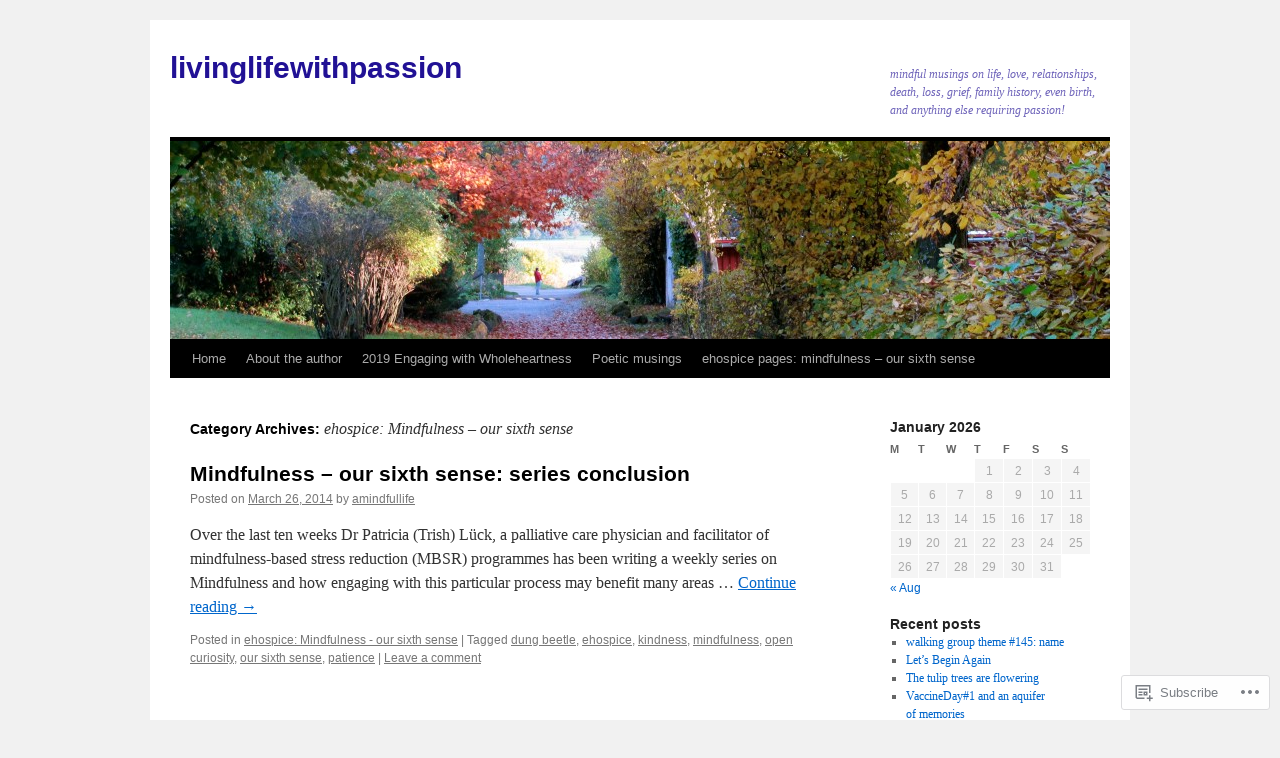

--- FILE ---
content_type: text/html; charset=UTF-8
request_url: https://livinglifewithpassion.me/category/ehospice-mindfulness-our-sixth-sense/
body_size: 23300
content:
<!DOCTYPE html>
<html lang="en">
<head>
<meta charset="UTF-8" />
<title>
ehospice: Mindfulness &#8211; our sixth sense | livinglifewithpassion</title>
<link rel="profile" href="https://gmpg.org/xfn/11" />
<link rel="stylesheet" type="text/css" media="all" href="https://s0.wp.com/wp-content/themes/pub/twentyten/style.css?m=1659017451i&amp;ver=20190507" />
<link rel="pingback" href="https://livinglifewithpassion.me/xmlrpc.php">
<meta name='robots' content='max-image-preview:large' />

<!-- Async WordPress.com Remote Login -->
<script id="wpcom_remote_login_js">
var wpcom_remote_login_extra_auth = '';
function wpcom_remote_login_remove_dom_node_id( element_id ) {
	var dom_node = document.getElementById( element_id );
	if ( dom_node ) { dom_node.parentNode.removeChild( dom_node ); }
}
function wpcom_remote_login_remove_dom_node_classes( class_name ) {
	var dom_nodes = document.querySelectorAll( '.' + class_name );
	for ( var i = 0; i < dom_nodes.length; i++ ) {
		dom_nodes[ i ].parentNode.removeChild( dom_nodes[ i ] );
	}
}
function wpcom_remote_login_final_cleanup() {
	wpcom_remote_login_remove_dom_node_classes( "wpcom_remote_login_msg" );
	wpcom_remote_login_remove_dom_node_id( "wpcom_remote_login_key" );
	wpcom_remote_login_remove_dom_node_id( "wpcom_remote_login_validate" );
	wpcom_remote_login_remove_dom_node_id( "wpcom_remote_login_js" );
	wpcom_remote_login_remove_dom_node_id( "wpcom_request_access_iframe" );
	wpcom_remote_login_remove_dom_node_id( "wpcom_request_access_styles" );
}

// Watch for messages back from the remote login
window.addEventListener( "message", function( e ) {
	if ( e.origin === "https://r-login.wordpress.com" ) {
		var data = {};
		try {
			data = JSON.parse( e.data );
		} catch( e ) {
			wpcom_remote_login_final_cleanup();
			return;
		}

		if ( data.msg === 'LOGIN' ) {
			// Clean up the login check iframe
			wpcom_remote_login_remove_dom_node_id( "wpcom_remote_login_key" );

			var id_regex = new RegExp( /^[0-9]+$/ );
			var token_regex = new RegExp( /^.*|.*|.*$/ );
			if (
				token_regex.test( data.token )
				&& id_regex.test( data.wpcomid )
			) {
				// We have everything we need to ask for a login
				var script = document.createElement( "script" );
				script.setAttribute( "id", "wpcom_remote_login_validate" );
				script.src = '/remote-login.php?wpcom_remote_login=validate'
					+ '&wpcomid=' + data.wpcomid
					+ '&token=' + encodeURIComponent( data.token )
					+ '&host=' + window.location.protocol
					+ '//' + window.location.hostname
					+ '&postid=630'
					+ '&is_singular=';
				document.body.appendChild( script );
			}

			return;
		}

		// Safari ITP, not logged in, so redirect
		if ( data.msg === 'LOGIN-REDIRECT' ) {
			window.location = 'https://wordpress.com/log-in?redirect_to=' + window.location.href;
			return;
		}

		// Safari ITP, storage access failed, remove the request
		if ( data.msg === 'LOGIN-REMOVE' ) {
			var css_zap = 'html { -webkit-transition: margin-top 1s; transition: margin-top 1s; } /* 9001 */ html { margin-top: 0 !important; } * html body { margin-top: 0 !important; } @media screen and ( max-width: 782px ) { html { margin-top: 0 !important; } * html body { margin-top: 0 !important; } }';
			var style_zap = document.createElement( 'style' );
			style_zap.type = 'text/css';
			style_zap.appendChild( document.createTextNode( css_zap ) );
			document.body.appendChild( style_zap );

			var e = document.getElementById( 'wpcom_request_access_iframe' );
			e.parentNode.removeChild( e );

			document.cookie = 'wordpress_com_login_access=denied; path=/; max-age=31536000';

			return;
		}

		// Safari ITP
		if ( data.msg === 'REQUEST_ACCESS' ) {
			console.log( 'request access: safari' );

			// Check ITP iframe enable/disable knob
			if ( wpcom_remote_login_extra_auth !== 'safari_itp_iframe' ) {
				return;
			}

			// If we are in a "private window" there is no ITP.
			var private_window = false;
			try {
				var opendb = window.openDatabase( null, null, null, null );
			} catch( e ) {
				private_window = true;
			}

			if ( private_window ) {
				console.log( 'private window' );
				return;
			}

			var iframe = document.createElement( 'iframe' );
			iframe.id = 'wpcom_request_access_iframe';
			iframe.setAttribute( 'scrolling', 'no' );
			iframe.setAttribute( 'sandbox', 'allow-storage-access-by-user-activation allow-scripts allow-same-origin allow-top-navigation-by-user-activation' );
			iframe.src = 'https://r-login.wordpress.com/remote-login.php?wpcom_remote_login=request_access&origin=' + encodeURIComponent( data.origin ) + '&wpcomid=' + encodeURIComponent( data.wpcomid );

			var css = 'html { -webkit-transition: margin-top 1s; transition: margin-top 1s; } /* 9001 */ html { margin-top: 46px !important; } * html body { margin-top: 46px !important; } @media screen and ( max-width: 660px ) { html { margin-top: 71px !important; } * html body { margin-top: 71px !important; } #wpcom_request_access_iframe { display: block; height: 71px !important; } } #wpcom_request_access_iframe { border: 0px; height: 46px; position: fixed; top: 0; left: 0; width: 100%; min-width: 100%; z-index: 99999; background: #23282d; } ';

			var style = document.createElement( 'style' );
			style.type = 'text/css';
			style.id = 'wpcom_request_access_styles';
			style.appendChild( document.createTextNode( css ) );
			document.body.appendChild( style );

			document.body.appendChild( iframe );
		}

		if ( data.msg === 'DONE' ) {
			wpcom_remote_login_final_cleanup();
		}
	}
}, false );

// Inject the remote login iframe after the page has had a chance to load
// more critical resources
window.addEventListener( "DOMContentLoaded", function( e ) {
	var iframe = document.createElement( "iframe" );
	iframe.style.display = "none";
	iframe.setAttribute( "scrolling", "no" );
	iframe.setAttribute( "id", "wpcom_remote_login_key" );
	iframe.src = "https://r-login.wordpress.com/remote-login.php"
		+ "?wpcom_remote_login=key"
		+ "&origin=aHR0cHM6Ly9saXZpbmdsaWZld2l0aHBhc3Npb24ubWU%3D"
		+ "&wpcomid=39967067"
		+ "&time=" + Math.floor( Date.now() / 1000 );
	document.body.appendChild( iframe );
}, false );
</script>
<link rel='dns-prefetch' href='//s0.wp.com' />
<link rel="alternate" type="application/rss+xml" title="livinglifewithpassion &raquo; Feed" href="https://livinglifewithpassion.me/feed/" />
<link rel="alternate" type="application/rss+xml" title="livinglifewithpassion &raquo; Comments Feed" href="https://livinglifewithpassion.me/comments/feed/" />
<link rel="alternate" type="application/rss+xml" title="livinglifewithpassion &raquo; ehospice: Mindfulness - our sixth sense Category Feed" href="https://livinglifewithpassion.me/category/ehospice-mindfulness-our-sixth-sense/feed/" />
	<script type="text/javascript">
		/* <![CDATA[ */
		function addLoadEvent(func) {
			var oldonload = window.onload;
			if (typeof window.onload != 'function') {
				window.onload = func;
			} else {
				window.onload = function () {
					oldonload();
					func();
				}
			}
		}
		/* ]]> */
	</script>
	<style id='wp-emoji-styles-inline-css'>

	img.wp-smiley, img.emoji {
		display: inline !important;
		border: none !important;
		box-shadow: none !important;
		height: 1em !important;
		width: 1em !important;
		margin: 0 0.07em !important;
		vertical-align: -0.1em !important;
		background: none !important;
		padding: 0 !important;
	}
/*# sourceURL=wp-emoji-styles-inline-css */
</style>
<link crossorigin='anonymous' rel='stylesheet' id='all-css-2-1' href='/wp-content/plugins/gutenberg-core/v22.2.0/build/styles/block-library/style.css?m=1764855221i&cssminify=yes' type='text/css' media='all' />
<style id='wp-block-library-inline-css'>
.has-text-align-justify {
	text-align:justify;
}
.has-text-align-justify{text-align:justify;}

/*# sourceURL=wp-block-library-inline-css */
</style><style id='global-styles-inline-css'>
:root{--wp--preset--aspect-ratio--square: 1;--wp--preset--aspect-ratio--4-3: 4/3;--wp--preset--aspect-ratio--3-4: 3/4;--wp--preset--aspect-ratio--3-2: 3/2;--wp--preset--aspect-ratio--2-3: 2/3;--wp--preset--aspect-ratio--16-9: 16/9;--wp--preset--aspect-ratio--9-16: 9/16;--wp--preset--color--black: #000;--wp--preset--color--cyan-bluish-gray: #abb8c3;--wp--preset--color--white: #fff;--wp--preset--color--pale-pink: #f78da7;--wp--preset--color--vivid-red: #cf2e2e;--wp--preset--color--luminous-vivid-orange: #ff6900;--wp--preset--color--luminous-vivid-amber: #fcb900;--wp--preset--color--light-green-cyan: #7bdcb5;--wp--preset--color--vivid-green-cyan: #00d084;--wp--preset--color--pale-cyan-blue: #8ed1fc;--wp--preset--color--vivid-cyan-blue: #0693e3;--wp--preset--color--vivid-purple: #9b51e0;--wp--preset--color--blue: #0066cc;--wp--preset--color--medium-gray: #666;--wp--preset--color--light-gray: #f1f1f1;--wp--preset--gradient--vivid-cyan-blue-to-vivid-purple: linear-gradient(135deg,rgb(6,147,227) 0%,rgb(155,81,224) 100%);--wp--preset--gradient--light-green-cyan-to-vivid-green-cyan: linear-gradient(135deg,rgb(122,220,180) 0%,rgb(0,208,130) 100%);--wp--preset--gradient--luminous-vivid-amber-to-luminous-vivid-orange: linear-gradient(135deg,rgb(252,185,0) 0%,rgb(255,105,0) 100%);--wp--preset--gradient--luminous-vivid-orange-to-vivid-red: linear-gradient(135deg,rgb(255,105,0) 0%,rgb(207,46,46) 100%);--wp--preset--gradient--very-light-gray-to-cyan-bluish-gray: linear-gradient(135deg,rgb(238,238,238) 0%,rgb(169,184,195) 100%);--wp--preset--gradient--cool-to-warm-spectrum: linear-gradient(135deg,rgb(74,234,220) 0%,rgb(151,120,209) 20%,rgb(207,42,186) 40%,rgb(238,44,130) 60%,rgb(251,105,98) 80%,rgb(254,248,76) 100%);--wp--preset--gradient--blush-light-purple: linear-gradient(135deg,rgb(255,206,236) 0%,rgb(152,150,240) 100%);--wp--preset--gradient--blush-bordeaux: linear-gradient(135deg,rgb(254,205,165) 0%,rgb(254,45,45) 50%,rgb(107,0,62) 100%);--wp--preset--gradient--luminous-dusk: linear-gradient(135deg,rgb(255,203,112) 0%,rgb(199,81,192) 50%,rgb(65,88,208) 100%);--wp--preset--gradient--pale-ocean: linear-gradient(135deg,rgb(255,245,203) 0%,rgb(182,227,212) 50%,rgb(51,167,181) 100%);--wp--preset--gradient--electric-grass: linear-gradient(135deg,rgb(202,248,128) 0%,rgb(113,206,126) 100%);--wp--preset--gradient--midnight: linear-gradient(135deg,rgb(2,3,129) 0%,rgb(40,116,252) 100%);--wp--preset--font-size--small: 13px;--wp--preset--font-size--medium: 20px;--wp--preset--font-size--large: 36px;--wp--preset--font-size--x-large: 42px;--wp--preset--font-family--albert-sans: 'Albert Sans', sans-serif;--wp--preset--font-family--alegreya: Alegreya, serif;--wp--preset--font-family--arvo: Arvo, serif;--wp--preset--font-family--bodoni-moda: 'Bodoni Moda', serif;--wp--preset--font-family--bricolage-grotesque: 'Bricolage Grotesque', sans-serif;--wp--preset--font-family--cabin: Cabin, sans-serif;--wp--preset--font-family--chivo: Chivo, sans-serif;--wp--preset--font-family--commissioner: Commissioner, sans-serif;--wp--preset--font-family--cormorant: Cormorant, serif;--wp--preset--font-family--courier-prime: 'Courier Prime', monospace;--wp--preset--font-family--crimson-pro: 'Crimson Pro', serif;--wp--preset--font-family--dm-mono: 'DM Mono', monospace;--wp--preset--font-family--dm-sans: 'DM Sans', sans-serif;--wp--preset--font-family--dm-serif-display: 'DM Serif Display', serif;--wp--preset--font-family--domine: Domine, serif;--wp--preset--font-family--eb-garamond: 'EB Garamond', serif;--wp--preset--font-family--epilogue: Epilogue, sans-serif;--wp--preset--font-family--fahkwang: Fahkwang, sans-serif;--wp--preset--font-family--figtree: Figtree, sans-serif;--wp--preset--font-family--fira-sans: 'Fira Sans', sans-serif;--wp--preset--font-family--fjalla-one: 'Fjalla One', sans-serif;--wp--preset--font-family--fraunces: Fraunces, serif;--wp--preset--font-family--gabarito: Gabarito, system-ui;--wp--preset--font-family--ibm-plex-mono: 'IBM Plex Mono', monospace;--wp--preset--font-family--ibm-plex-sans: 'IBM Plex Sans', sans-serif;--wp--preset--font-family--ibarra-real-nova: 'Ibarra Real Nova', serif;--wp--preset--font-family--instrument-serif: 'Instrument Serif', serif;--wp--preset--font-family--inter: Inter, sans-serif;--wp--preset--font-family--josefin-sans: 'Josefin Sans', sans-serif;--wp--preset--font-family--jost: Jost, sans-serif;--wp--preset--font-family--libre-baskerville: 'Libre Baskerville', serif;--wp--preset--font-family--libre-franklin: 'Libre Franklin', sans-serif;--wp--preset--font-family--literata: Literata, serif;--wp--preset--font-family--lora: Lora, serif;--wp--preset--font-family--merriweather: Merriweather, serif;--wp--preset--font-family--montserrat: Montserrat, sans-serif;--wp--preset--font-family--newsreader: Newsreader, serif;--wp--preset--font-family--noto-sans-mono: 'Noto Sans Mono', sans-serif;--wp--preset--font-family--nunito: Nunito, sans-serif;--wp--preset--font-family--open-sans: 'Open Sans', sans-serif;--wp--preset--font-family--overpass: Overpass, sans-serif;--wp--preset--font-family--pt-serif: 'PT Serif', serif;--wp--preset--font-family--petrona: Petrona, serif;--wp--preset--font-family--piazzolla: Piazzolla, serif;--wp--preset--font-family--playfair-display: 'Playfair Display', serif;--wp--preset--font-family--plus-jakarta-sans: 'Plus Jakarta Sans', sans-serif;--wp--preset--font-family--poppins: Poppins, sans-serif;--wp--preset--font-family--raleway: Raleway, sans-serif;--wp--preset--font-family--roboto: Roboto, sans-serif;--wp--preset--font-family--roboto-slab: 'Roboto Slab', serif;--wp--preset--font-family--rubik: Rubik, sans-serif;--wp--preset--font-family--rufina: Rufina, serif;--wp--preset--font-family--sora: Sora, sans-serif;--wp--preset--font-family--source-sans-3: 'Source Sans 3', sans-serif;--wp--preset--font-family--source-serif-4: 'Source Serif 4', serif;--wp--preset--font-family--space-mono: 'Space Mono', monospace;--wp--preset--font-family--syne: Syne, sans-serif;--wp--preset--font-family--texturina: Texturina, serif;--wp--preset--font-family--urbanist: Urbanist, sans-serif;--wp--preset--font-family--work-sans: 'Work Sans', sans-serif;--wp--preset--spacing--20: 0.44rem;--wp--preset--spacing--30: 0.67rem;--wp--preset--spacing--40: 1rem;--wp--preset--spacing--50: 1.5rem;--wp--preset--spacing--60: 2.25rem;--wp--preset--spacing--70: 3.38rem;--wp--preset--spacing--80: 5.06rem;--wp--preset--shadow--natural: 6px 6px 9px rgba(0, 0, 0, 0.2);--wp--preset--shadow--deep: 12px 12px 50px rgba(0, 0, 0, 0.4);--wp--preset--shadow--sharp: 6px 6px 0px rgba(0, 0, 0, 0.2);--wp--preset--shadow--outlined: 6px 6px 0px -3px rgb(255, 255, 255), 6px 6px rgb(0, 0, 0);--wp--preset--shadow--crisp: 6px 6px 0px rgb(0, 0, 0);}:where(.is-layout-flex){gap: 0.5em;}:where(.is-layout-grid){gap: 0.5em;}body .is-layout-flex{display: flex;}.is-layout-flex{flex-wrap: wrap;align-items: center;}.is-layout-flex > :is(*, div){margin: 0;}body .is-layout-grid{display: grid;}.is-layout-grid > :is(*, div){margin: 0;}:where(.wp-block-columns.is-layout-flex){gap: 2em;}:where(.wp-block-columns.is-layout-grid){gap: 2em;}:where(.wp-block-post-template.is-layout-flex){gap: 1.25em;}:where(.wp-block-post-template.is-layout-grid){gap: 1.25em;}.has-black-color{color: var(--wp--preset--color--black) !important;}.has-cyan-bluish-gray-color{color: var(--wp--preset--color--cyan-bluish-gray) !important;}.has-white-color{color: var(--wp--preset--color--white) !important;}.has-pale-pink-color{color: var(--wp--preset--color--pale-pink) !important;}.has-vivid-red-color{color: var(--wp--preset--color--vivid-red) !important;}.has-luminous-vivid-orange-color{color: var(--wp--preset--color--luminous-vivid-orange) !important;}.has-luminous-vivid-amber-color{color: var(--wp--preset--color--luminous-vivid-amber) !important;}.has-light-green-cyan-color{color: var(--wp--preset--color--light-green-cyan) !important;}.has-vivid-green-cyan-color{color: var(--wp--preset--color--vivid-green-cyan) !important;}.has-pale-cyan-blue-color{color: var(--wp--preset--color--pale-cyan-blue) !important;}.has-vivid-cyan-blue-color{color: var(--wp--preset--color--vivid-cyan-blue) !important;}.has-vivid-purple-color{color: var(--wp--preset--color--vivid-purple) !important;}.has-black-background-color{background-color: var(--wp--preset--color--black) !important;}.has-cyan-bluish-gray-background-color{background-color: var(--wp--preset--color--cyan-bluish-gray) !important;}.has-white-background-color{background-color: var(--wp--preset--color--white) !important;}.has-pale-pink-background-color{background-color: var(--wp--preset--color--pale-pink) !important;}.has-vivid-red-background-color{background-color: var(--wp--preset--color--vivid-red) !important;}.has-luminous-vivid-orange-background-color{background-color: var(--wp--preset--color--luminous-vivid-orange) !important;}.has-luminous-vivid-amber-background-color{background-color: var(--wp--preset--color--luminous-vivid-amber) !important;}.has-light-green-cyan-background-color{background-color: var(--wp--preset--color--light-green-cyan) !important;}.has-vivid-green-cyan-background-color{background-color: var(--wp--preset--color--vivid-green-cyan) !important;}.has-pale-cyan-blue-background-color{background-color: var(--wp--preset--color--pale-cyan-blue) !important;}.has-vivid-cyan-blue-background-color{background-color: var(--wp--preset--color--vivid-cyan-blue) !important;}.has-vivid-purple-background-color{background-color: var(--wp--preset--color--vivid-purple) !important;}.has-black-border-color{border-color: var(--wp--preset--color--black) !important;}.has-cyan-bluish-gray-border-color{border-color: var(--wp--preset--color--cyan-bluish-gray) !important;}.has-white-border-color{border-color: var(--wp--preset--color--white) !important;}.has-pale-pink-border-color{border-color: var(--wp--preset--color--pale-pink) !important;}.has-vivid-red-border-color{border-color: var(--wp--preset--color--vivid-red) !important;}.has-luminous-vivid-orange-border-color{border-color: var(--wp--preset--color--luminous-vivid-orange) !important;}.has-luminous-vivid-amber-border-color{border-color: var(--wp--preset--color--luminous-vivid-amber) !important;}.has-light-green-cyan-border-color{border-color: var(--wp--preset--color--light-green-cyan) !important;}.has-vivid-green-cyan-border-color{border-color: var(--wp--preset--color--vivid-green-cyan) !important;}.has-pale-cyan-blue-border-color{border-color: var(--wp--preset--color--pale-cyan-blue) !important;}.has-vivid-cyan-blue-border-color{border-color: var(--wp--preset--color--vivid-cyan-blue) !important;}.has-vivid-purple-border-color{border-color: var(--wp--preset--color--vivid-purple) !important;}.has-vivid-cyan-blue-to-vivid-purple-gradient-background{background: var(--wp--preset--gradient--vivid-cyan-blue-to-vivid-purple) !important;}.has-light-green-cyan-to-vivid-green-cyan-gradient-background{background: var(--wp--preset--gradient--light-green-cyan-to-vivid-green-cyan) !important;}.has-luminous-vivid-amber-to-luminous-vivid-orange-gradient-background{background: var(--wp--preset--gradient--luminous-vivid-amber-to-luminous-vivid-orange) !important;}.has-luminous-vivid-orange-to-vivid-red-gradient-background{background: var(--wp--preset--gradient--luminous-vivid-orange-to-vivid-red) !important;}.has-very-light-gray-to-cyan-bluish-gray-gradient-background{background: var(--wp--preset--gradient--very-light-gray-to-cyan-bluish-gray) !important;}.has-cool-to-warm-spectrum-gradient-background{background: var(--wp--preset--gradient--cool-to-warm-spectrum) !important;}.has-blush-light-purple-gradient-background{background: var(--wp--preset--gradient--blush-light-purple) !important;}.has-blush-bordeaux-gradient-background{background: var(--wp--preset--gradient--blush-bordeaux) !important;}.has-luminous-dusk-gradient-background{background: var(--wp--preset--gradient--luminous-dusk) !important;}.has-pale-ocean-gradient-background{background: var(--wp--preset--gradient--pale-ocean) !important;}.has-electric-grass-gradient-background{background: var(--wp--preset--gradient--electric-grass) !important;}.has-midnight-gradient-background{background: var(--wp--preset--gradient--midnight) !important;}.has-small-font-size{font-size: var(--wp--preset--font-size--small) !important;}.has-medium-font-size{font-size: var(--wp--preset--font-size--medium) !important;}.has-large-font-size{font-size: var(--wp--preset--font-size--large) !important;}.has-x-large-font-size{font-size: var(--wp--preset--font-size--x-large) !important;}.has-albert-sans-font-family{font-family: var(--wp--preset--font-family--albert-sans) !important;}.has-alegreya-font-family{font-family: var(--wp--preset--font-family--alegreya) !important;}.has-arvo-font-family{font-family: var(--wp--preset--font-family--arvo) !important;}.has-bodoni-moda-font-family{font-family: var(--wp--preset--font-family--bodoni-moda) !important;}.has-bricolage-grotesque-font-family{font-family: var(--wp--preset--font-family--bricolage-grotesque) !important;}.has-cabin-font-family{font-family: var(--wp--preset--font-family--cabin) !important;}.has-chivo-font-family{font-family: var(--wp--preset--font-family--chivo) !important;}.has-commissioner-font-family{font-family: var(--wp--preset--font-family--commissioner) !important;}.has-cormorant-font-family{font-family: var(--wp--preset--font-family--cormorant) !important;}.has-courier-prime-font-family{font-family: var(--wp--preset--font-family--courier-prime) !important;}.has-crimson-pro-font-family{font-family: var(--wp--preset--font-family--crimson-pro) !important;}.has-dm-mono-font-family{font-family: var(--wp--preset--font-family--dm-mono) !important;}.has-dm-sans-font-family{font-family: var(--wp--preset--font-family--dm-sans) !important;}.has-dm-serif-display-font-family{font-family: var(--wp--preset--font-family--dm-serif-display) !important;}.has-domine-font-family{font-family: var(--wp--preset--font-family--domine) !important;}.has-eb-garamond-font-family{font-family: var(--wp--preset--font-family--eb-garamond) !important;}.has-epilogue-font-family{font-family: var(--wp--preset--font-family--epilogue) !important;}.has-fahkwang-font-family{font-family: var(--wp--preset--font-family--fahkwang) !important;}.has-figtree-font-family{font-family: var(--wp--preset--font-family--figtree) !important;}.has-fira-sans-font-family{font-family: var(--wp--preset--font-family--fira-sans) !important;}.has-fjalla-one-font-family{font-family: var(--wp--preset--font-family--fjalla-one) !important;}.has-fraunces-font-family{font-family: var(--wp--preset--font-family--fraunces) !important;}.has-gabarito-font-family{font-family: var(--wp--preset--font-family--gabarito) !important;}.has-ibm-plex-mono-font-family{font-family: var(--wp--preset--font-family--ibm-plex-mono) !important;}.has-ibm-plex-sans-font-family{font-family: var(--wp--preset--font-family--ibm-plex-sans) !important;}.has-ibarra-real-nova-font-family{font-family: var(--wp--preset--font-family--ibarra-real-nova) !important;}.has-instrument-serif-font-family{font-family: var(--wp--preset--font-family--instrument-serif) !important;}.has-inter-font-family{font-family: var(--wp--preset--font-family--inter) !important;}.has-josefin-sans-font-family{font-family: var(--wp--preset--font-family--josefin-sans) !important;}.has-jost-font-family{font-family: var(--wp--preset--font-family--jost) !important;}.has-libre-baskerville-font-family{font-family: var(--wp--preset--font-family--libre-baskerville) !important;}.has-libre-franklin-font-family{font-family: var(--wp--preset--font-family--libre-franklin) !important;}.has-literata-font-family{font-family: var(--wp--preset--font-family--literata) !important;}.has-lora-font-family{font-family: var(--wp--preset--font-family--lora) !important;}.has-merriweather-font-family{font-family: var(--wp--preset--font-family--merriweather) !important;}.has-montserrat-font-family{font-family: var(--wp--preset--font-family--montserrat) !important;}.has-newsreader-font-family{font-family: var(--wp--preset--font-family--newsreader) !important;}.has-noto-sans-mono-font-family{font-family: var(--wp--preset--font-family--noto-sans-mono) !important;}.has-nunito-font-family{font-family: var(--wp--preset--font-family--nunito) !important;}.has-open-sans-font-family{font-family: var(--wp--preset--font-family--open-sans) !important;}.has-overpass-font-family{font-family: var(--wp--preset--font-family--overpass) !important;}.has-pt-serif-font-family{font-family: var(--wp--preset--font-family--pt-serif) !important;}.has-petrona-font-family{font-family: var(--wp--preset--font-family--petrona) !important;}.has-piazzolla-font-family{font-family: var(--wp--preset--font-family--piazzolla) !important;}.has-playfair-display-font-family{font-family: var(--wp--preset--font-family--playfair-display) !important;}.has-plus-jakarta-sans-font-family{font-family: var(--wp--preset--font-family--plus-jakarta-sans) !important;}.has-poppins-font-family{font-family: var(--wp--preset--font-family--poppins) !important;}.has-raleway-font-family{font-family: var(--wp--preset--font-family--raleway) !important;}.has-roboto-font-family{font-family: var(--wp--preset--font-family--roboto) !important;}.has-roboto-slab-font-family{font-family: var(--wp--preset--font-family--roboto-slab) !important;}.has-rubik-font-family{font-family: var(--wp--preset--font-family--rubik) !important;}.has-rufina-font-family{font-family: var(--wp--preset--font-family--rufina) !important;}.has-sora-font-family{font-family: var(--wp--preset--font-family--sora) !important;}.has-source-sans-3-font-family{font-family: var(--wp--preset--font-family--source-sans-3) !important;}.has-source-serif-4-font-family{font-family: var(--wp--preset--font-family--source-serif-4) !important;}.has-space-mono-font-family{font-family: var(--wp--preset--font-family--space-mono) !important;}.has-syne-font-family{font-family: var(--wp--preset--font-family--syne) !important;}.has-texturina-font-family{font-family: var(--wp--preset--font-family--texturina) !important;}.has-urbanist-font-family{font-family: var(--wp--preset--font-family--urbanist) !important;}.has-work-sans-font-family{font-family: var(--wp--preset--font-family--work-sans) !important;}
/*# sourceURL=global-styles-inline-css */
</style>

<style id='classic-theme-styles-inline-css'>
/*! This file is auto-generated */
.wp-block-button__link{color:#fff;background-color:#32373c;border-radius:9999px;box-shadow:none;text-decoration:none;padding:calc(.667em + 2px) calc(1.333em + 2px);font-size:1.125em}.wp-block-file__button{background:#32373c;color:#fff;text-decoration:none}
/*# sourceURL=/wp-includes/css/classic-themes.min.css */
</style>
<link crossorigin='anonymous' rel='stylesheet' id='all-css-4-1' href='/_static/??-eJyNj+sOgjAMhV/I0oBG8YfxWdioON0t65Dw9hZIvMSE+KdpT853doZDBB18Jp8x2r4znlEHZYO+M1ZFWRclsHHREiR6FDtsDeeXAziPlgrNvMGPINfDOyuR6C42eXI4ak1DlpzY1rAhCgNKxUTMINOZ3kG+Csg/3CJj7BXmQYRRVFwK/uedfwHzm2ulEkloJ2uH4vo416COAkiVJpvgvw642MakCT27U7mvy3pbVcfD7QlstJXp&cssminify=yes' type='text/css' media='all' />
<style id='jetpack-global-styles-frontend-style-inline-css'>
:root { --font-headings: unset; --font-base: unset; --font-headings-default: -apple-system,BlinkMacSystemFont,"Segoe UI",Roboto,Oxygen-Sans,Ubuntu,Cantarell,"Helvetica Neue",sans-serif; --font-base-default: -apple-system,BlinkMacSystemFont,"Segoe UI",Roboto,Oxygen-Sans,Ubuntu,Cantarell,"Helvetica Neue",sans-serif;}
/*# sourceURL=jetpack-global-styles-frontend-style-inline-css */
</style>
<link crossorigin='anonymous' rel='stylesheet' id='all-css-6-1' href='/wp-content/themes/h4/global.css?m=1420737423i&cssminify=yes' type='text/css' media='all' />
<script type="text/javascript" id="wpcom-actionbar-placeholder-js-extra">
/* <![CDATA[ */
var actionbardata = {"siteID":"39967067","postID":"0","siteURL":"https://livinglifewithpassion.me","xhrURL":"https://livinglifewithpassion.me/wp-admin/admin-ajax.php","nonce":"b9a2150171","isLoggedIn":"","statusMessage":"","subsEmailDefault":"instantly","proxyScriptUrl":"https://s0.wp.com/wp-content/js/wpcom-proxy-request.js?m=1513050504i&amp;ver=20211021","i18n":{"followedText":"New posts from this site will now appear in your \u003Ca href=\"https://wordpress.com/reader\"\u003EReader\u003C/a\u003E","foldBar":"Collapse this bar","unfoldBar":"Expand this bar","shortLinkCopied":"Shortlink copied to clipboard."}};
//# sourceURL=wpcom-actionbar-placeholder-js-extra
/* ]]> */
</script>
<script type="text/javascript" id="jetpack-mu-wpcom-settings-js-before">
/* <![CDATA[ */
var JETPACK_MU_WPCOM_SETTINGS = {"assetsUrl":"https://s0.wp.com/wp-content/mu-plugins/jetpack-mu-wpcom-plugin/moon/jetpack_vendor/automattic/jetpack-mu-wpcom/src/build/"};
//# sourceURL=jetpack-mu-wpcom-settings-js-before
/* ]]> */
</script>
<script crossorigin='anonymous' type='text/javascript'  src='/wp-content/js/rlt-proxy.js?m=1720530689i'></script>
<script type="text/javascript" id="rlt-proxy-js-after">
/* <![CDATA[ */
	rltInitialize( {"token":null,"iframeOrigins":["https:\/\/widgets.wp.com"]} );
//# sourceURL=rlt-proxy-js-after
/* ]]> */
</script>
<link rel="EditURI" type="application/rsd+xml" title="RSD" href="https://livinglifewithpassion.wordpress.com/xmlrpc.php?rsd" />
<meta name="generator" content="WordPress.com" />

<!-- Jetpack Open Graph Tags -->
<meta property="og:type" content="website" />
<meta property="og:title" content="ehospice: Mindfulness &#8211; our sixth sense &#8211; livinglifewithpassion" />
<meta property="og:url" content="https://livinglifewithpassion.me/category/ehospice-mindfulness-our-sixth-sense/" />
<meta property="og:site_name" content="livinglifewithpassion" />
<meta property="og:image" content="https://s0.wp.com/i/blank.jpg?m=1383295312i" />
<meta property="og:image:width" content="200" />
<meta property="og:image:height" content="200" />
<meta property="og:image:alt" content="" />
<meta property="og:locale" content="en_US" />
<meta name="twitter:creator" content="@livinglifewith" />

<!-- End Jetpack Open Graph Tags -->
<link rel="shortcut icon" type="image/x-icon" href="https://s0.wp.com/i/favicon.ico?m=1713425267i" sizes="16x16 24x24 32x32 48x48" />
<link rel="icon" type="image/x-icon" href="https://s0.wp.com/i/favicon.ico?m=1713425267i" sizes="16x16 24x24 32x32 48x48" />
<link rel="apple-touch-icon" href="https://s0.wp.com/i/webclip.png?m=1713868326i" />
<link rel='openid.server' href='https://livinglifewithpassion.me/?openidserver=1' />
<link rel='openid.delegate' href='https://livinglifewithpassion.me/' />
<link rel="search" type="application/opensearchdescription+xml" href="https://livinglifewithpassion.me/osd.xml" title="livinglifewithpassion" />
<link rel="search" type="application/opensearchdescription+xml" href="https://s1.wp.com/opensearch.xml" title="WordPress.com" />
<meta name="description" content="Posts about ehospice: Mindfulness &#8211; our sixth sense written by amindfullife" />
		<style type="text/css" id="twentyten-header-css">
					#site-title a,
			#site-description {
				color: #211195 !important;
			}
				</style>
	<link crossorigin='anonymous' rel='stylesheet' id='all-css-0-3' href='/_static/??-eJyVjkEKwkAMRS9kG2rR4kI8irTpIGknyTCZ0OtXsRXc6fJ9Ho8PS6pQpQQpwF6l6A8SgymU1OO8MbCqwJ0EYYiKs4EtlEKu0ewAvxdYR4/BAPusbiF+pH34N/i+5BRHMB8MM6VC+pS/qGaSV/nG16Y7tZfu3DbHaQXdH15M&cssminify=yes' type='text/css' media='all' />
</head>

<body class="archive category category-ehospice-mindfulness-our-sixth-sense category-209003233 custom-background wp-theme-pubtwentyten customizer-styles-applied single-author jetpack-reblog-enabled">
<div id="wrapper" class="hfeed">
	<div id="header">
		<div id="masthead">
			<div id="branding" role="banner">
								<div id="site-title">
					<span>
						<a href="https://livinglifewithpassion.me/" title="livinglifewithpassion" rel="home">livinglifewithpassion</a>
					</span>
				</div>
				<div id="site-description">mindful musings on life, love, relationships, death, loss, grief, family history, even birth, and anything else requiring passion!</div>

									<a class="home-link" href="https://livinglifewithpassion.me/" title="livinglifewithpassion" rel="home">
						<img src="https://livinglifewithpassion.me/wp-content/uploads/2013/11/cropped-img_6192.jpg" width="940" height="198" alt="" />
					</a>
								</div><!-- #branding -->

			<div id="access" role="navigation">
								<div class="skip-link screen-reader-text"><a href="#content" title="Skip to content">Skip to content</a></div>
				<div class="menu-header"><ul id="menu-menu-1" class="menu"><li id="menu-item-498" class="menu-item menu-item-type-custom menu-item-object-custom menu-item-498"><a href="https://livinglifewithpassion.wordpress.com/">Home</a></li>
<li id="menu-item-500" class="menu-item menu-item-type-post_type menu-item-object-page menu-item-500"><a href="https://livinglifewithpassion.me/about-the-author-2/">About the author</a></li>
<li id="menu-item-873" class="menu-item menu-item-type-post_type menu-item-object-page menu-item-has-children menu-item-873"><a href="https://livinglifewithpassion.me/2019-the-engaging-with-a-wholeheart-project/">2019 Engaging with Wholeheartness</a>
<ul class="sub-menu">
	<li id="menu-item-499" class="menu-item menu-item-type-post_type menu-item-object-page menu-item-499"><a href="https://livinglifewithpassion.me/2014-the-engaging-with-a-wholeheart-project/">2014 The Engaging with a Wholeheart Project</a></li>
</ul>
</li>
<li id="menu-item-501" class="menu-item menu-item-type-post_type menu-item-object-page menu-item-501"><a href="https://livinglifewithpassion.me/poetic-musings/">Poetic musings</a></li>
<li id="menu-item-874" class="menu-item menu-item-type-post_type menu-item-object-page menu-item-874"><a href="https://livinglifewithpassion.me/ehospice-pages-mindfulness-our-sixth-sense/">ehospice pages: mindfulness &#8211; our sixth sense</a></li>
</ul></div>			</div><!-- #access -->
		</div><!-- #masthead -->
	</div><!-- #header -->

	<div id="main">

		<div id="container">
			<div id="content" role="main">

				<h1 class="page-title">Category Archives: <span>ehospice: Mindfulness &#8211; our sixth sense</span></h1>
				



	
			<div id="post-630" class="post-630 post type-post status-publish format-standard hentry category-ehospice-mindfulness-our-sixth-sense tag-dung-beetle tag-ehospice tag-kindness tag-mindfulness tag-open-curiosity tag-our-sixth-sense tag-patience">
			<h2 class="entry-title"><a href="https://livinglifewithpassion.me/2014/03/26/mindfulness-our-sixth-sense-series-conclusion/" rel="bookmark">Mindfulness – our sixth sense: series&nbsp;conclusion</a></h2>

			<div class="entry-meta">
				<span class="meta-prep meta-prep-author">Posted on</span> <a href="https://livinglifewithpassion.me/2014/03/26/mindfulness-our-sixth-sense-series-conclusion/" title="8:45 pm" rel="bookmark"><span class="entry-date">March 26, 2014</span></a> <span class="meta-sep">by</span> <span class="author vcard"><a class="url fn n" href="https://livinglifewithpassion.me/author/livinglifewithpassion/" title="View all posts by amindfullife">amindfullife</a></span>			</div><!-- .entry-meta -->

					<div class="entry-summary">
				<p>Over the last ten weeks Dr Patricia (Trish) Lück, a palliative care physician and facilitator of mindfulness-based stress reduction (MBSR) programmes has been writing a weekly series on Mindfulness and how engaging with this particular process may benefit many areas &hellip; <a href="https://livinglifewithpassion.me/2014/03/26/mindfulness-our-sixth-sense-series-conclusion/">Continue reading <span class="meta-nav">&rarr;</span></a></p>
			</div><!-- .entry-summary -->
	
			<div class="entry-utility">
													<span class="cat-links">
						<span class="entry-utility-prep entry-utility-prep-cat-links">Posted in</span> <a href="https://livinglifewithpassion.me/category/ehospice-mindfulness-our-sixth-sense/" rel="category tag">ehospice: Mindfulness - our sixth sense</a>					</span>
					<span class="meta-sep">|</span>
				
								<span class="tag-links">
					<span class="entry-utility-prep entry-utility-prep-tag-links">Tagged</span> <a href="https://livinglifewithpassion.me/tag/dung-beetle/" rel="tag">dung beetle</a>, <a href="https://livinglifewithpassion.me/tag/ehospice/" rel="tag">ehospice</a>, <a href="https://livinglifewithpassion.me/tag/kindness/" rel="tag">kindness</a>, <a href="https://livinglifewithpassion.me/tag/mindfulness/" rel="tag">mindfulness</a>, <a href="https://livinglifewithpassion.me/tag/open-curiosity/" rel="tag">open curiosity</a>, <a href="https://livinglifewithpassion.me/tag/our-sixth-sense/" rel="tag">our sixth sense</a>, <a href="https://livinglifewithpassion.me/tag/patience/" rel="tag">patience</a>				</span>
				<span class="meta-sep">|</span>
				
				<span class="comments-link"><a href="https://livinglifewithpassion.me/2014/03/26/mindfulness-our-sixth-sense-series-conclusion/#respond">Leave a comment</a></span>

							</div><!-- .entry-utility -->
		</div><!-- #post-630 -->

		
	

	
			<div id="post-626" class="post-626 post type-post status-publish format-standard hentry category-ehospice-mindfulness-our-sixth-sense tag-attention tag-compassion tag-kindness tag-michael-kearney tag-mindfulness tag-peirro-ferrucci tag-rachel-remen tag-rumi tag-self-care-2 tag-stop-exercise">
			<h2 class="entry-title"><a href="https://livinglifewithpassion.me/2014/03/19/mindfulness-our-sixth-sense-self-care-begins-here-ehospice-series/" rel="bookmark">Mindfulness – our sixth sense: self-care begins here (ehospice&nbsp;series)</a></h2>

			<div class="entry-meta">
				<span class="meta-prep meta-prep-author">Posted on</span> <a href="https://livinglifewithpassion.me/2014/03/19/mindfulness-our-sixth-sense-self-care-begins-here-ehospice-series/" title="6:19 pm" rel="bookmark"><span class="entry-date">March 19, 2014</span></a> <span class="meta-sep">by</span> <span class="author vcard"><a class="url fn n" href="https://livinglifewithpassion.me/author/livinglifewithpassion/" title="View all posts by amindfullife">amindfullife</a></span>			</div><!-- .entry-meta -->

					<div class="entry-summary">
				<p>&nbsp; &nbsp; Today is the ninth week of our ten week mindfulness series by Dr Patricia (Trish) Lück, a palliative care physician and facilitator of mindfulness-based stress reduction (MBSR) programmes, exploring self-care for the healthcare professional in everyday palliative care &hellip; <a href="https://livinglifewithpassion.me/2014/03/19/mindfulness-our-sixth-sense-self-care-begins-here-ehospice-series/">Continue reading <span class="meta-nav">&rarr;</span></a></p>
			</div><!-- .entry-summary -->
	
			<div class="entry-utility">
													<span class="cat-links">
						<span class="entry-utility-prep entry-utility-prep-cat-links">Posted in</span> <a href="https://livinglifewithpassion.me/category/ehospice-mindfulness-our-sixth-sense/" rel="category tag">ehospice: Mindfulness - our sixth sense</a>					</span>
					<span class="meta-sep">|</span>
				
								<span class="tag-links">
					<span class="entry-utility-prep entry-utility-prep-tag-links">Tagged</span> <a href="https://livinglifewithpassion.me/tag/attention/" rel="tag">attention</a>, <a href="https://livinglifewithpassion.me/tag/compassion/" rel="tag">compassion</a>, <a href="https://livinglifewithpassion.me/tag/kindness/" rel="tag">kindness</a>, <a href="https://livinglifewithpassion.me/tag/michael-kearney/" rel="tag">Michael Kearney</a>, <a href="https://livinglifewithpassion.me/tag/mindfulness/" rel="tag">mindfulness</a>, <a href="https://livinglifewithpassion.me/tag/peirro-ferrucci/" rel="tag">Peirro Ferrucci</a>, <a href="https://livinglifewithpassion.me/tag/rachel-remen/" rel="tag">Rachel Remen</a>, <a href="https://livinglifewithpassion.me/tag/rumi/" rel="tag">Rumi</a>, <a href="https://livinglifewithpassion.me/tag/self-care-2/" rel="tag">self care</a>, <a href="https://livinglifewithpassion.me/tag/stop-exercise/" rel="tag">STOP exercise</a>				</span>
				<span class="meta-sep">|</span>
				
				<span class="comments-link"><a href="https://livinglifewithpassion.me/2014/03/19/mindfulness-our-sixth-sense-self-care-begins-here-ehospice-series/#respond">Leave a comment</a></span>

							</div><!-- .entry-utility -->
		</div><!-- #post-626 -->

		
	

	
			<div id="post-611" class="post-611 post type-post status-publish format-standard hentry category-ehospice-mindfulness-our-sixth-sense tag-flexibility tag-impermanence tag-kindness tag-mountain-sitting tag-patience tag-resilience tag-stress-hardiness tag-suzanne-kobasa tag-weather">
			<h2 class="entry-title"><a href="https://livinglifewithpassion.me/2014/03/13/mindfulness-our-sixth-sense-impermanence-and-resilience/" rel="bookmark">Mindfulness – our sixth sense: impermanence and&nbsp;resilience</a></h2>

			<div class="entry-meta">
				<span class="meta-prep meta-prep-author">Posted on</span> <a href="https://livinglifewithpassion.me/2014/03/13/mindfulness-our-sixth-sense-impermanence-and-resilience/" title="10:17 am" rel="bookmark"><span class="entry-date">March 13, 2014</span></a> <span class="meta-sep">by</span> <span class="author vcard"><a class="url fn n" href="https://livinglifewithpassion.me/author/livinglifewithpassion/" title="View all posts by amindfullife">amindfullife</a></span>			</div><!-- .entry-meta -->

					<div class="entry-summary">
				<p>Today is the eighth week of our ten week mindfulness series by Dr Patricia (Trish) Lück, a palliative care physician and facilitator of mindfulness-based stress reduction (MBSR) programmes, exploring impermanence and resilience in everyday palliative care moments. Life is anything &hellip; <a href="https://livinglifewithpassion.me/2014/03/13/mindfulness-our-sixth-sense-impermanence-and-resilience/">Continue reading <span class="meta-nav">&rarr;</span></a></p>
			</div><!-- .entry-summary -->
	
			<div class="entry-utility">
													<span class="cat-links">
						<span class="entry-utility-prep entry-utility-prep-cat-links">Posted in</span> <a href="https://livinglifewithpassion.me/category/ehospice-mindfulness-our-sixth-sense/" rel="category tag">ehospice: Mindfulness - our sixth sense</a>					</span>
					<span class="meta-sep">|</span>
				
								<span class="tag-links">
					<span class="entry-utility-prep entry-utility-prep-tag-links">Tagged</span> <a href="https://livinglifewithpassion.me/tag/flexibility/" rel="tag">flexibility</a>, <a href="https://livinglifewithpassion.me/tag/impermanence/" rel="tag">impermanence</a>, <a href="https://livinglifewithpassion.me/tag/kindness/" rel="tag">kindness</a>, <a href="https://livinglifewithpassion.me/tag/mountain-sitting/" rel="tag">mountain sitting</a>, <a href="https://livinglifewithpassion.me/tag/patience/" rel="tag">patience</a>, <a href="https://livinglifewithpassion.me/tag/resilience/" rel="tag">resilience</a>, <a href="https://livinglifewithpassion.me/tag/stress-hardiness/" rel="tag">Stress Hardiness</a>, <a href="https://livinglifewithpassion.me/tag/suzanne-kobasa/" rel="tag">Suzanne Kobasa</a>, <a href="https://livinglifewithpassion.me/tag/weather/" rel="tag">weather</a>				</span>
				<span class="meta-sep">|</span>
				
				<span class="comments-link"><a href="https://livinglifewithpassion.me/2014/03/13/mindfulness-our-sixth-sense-impermanence-and-resilience/#respond">Leave a comment</a></span>

							</div><!-- .entry-utility -->
		</div><!-- #post-611 -->

		
	

	
			<div id="post-607" class="post-607 post type-post status-publish format-standard hentry category-ehospice-mindfulness-our-sixth-sense tag-communication tag-deep-listening tag-insight-dialogue tag-working-with-difficult">
			<h2 class="entry-title"><a href="https://livinglifewithpassion.me/2014/03/11/mindfulness-our-sixth-sense-communication-and-working-with-difficulty/" rel="bookmark">Mindfulness – our sixth sense: communication and working with&nbsp;difficulty</a></h2>

			<div class="entry-meta">
				<span class="meta-prep meta-prep-author">Posted on</span> <a href="https://livinglifewithpassion.me/2014/03/11/mindfulness-our-sixth-sense-communication-and-working-with-difficulty/" title="2:48 pm" rel="bookmark"><span class="entry-date">March 11, 2014</span></a> <span class="meta-sep">by</span> <span class="author vcard"><a class="url fn n" href="https://livinglifewithpassion.me/author/livinglifewithpassion/" title="View all posts by amindfullife">amindfullife</a></span>			</div><!-- .entry-meta -->

					<div class="entry-summary">
				<p>05 March 2014 &nbsp; &nbsp; This week, week seven, in our ten week mindfulness series by Dr Patricia (Trish) Lück, a palliative care physician and facilitator of mindfulness-based stress reduction (MBSR) programmes, we explore the theme of communication and working &hellip; <a href="https://livinglifewithpassion.me/2014/03/11/mindfulness-our-sixth-sense-communication-and-working-with-difficulty/">Continue reading <span class="meta-nav">&rarr;</span></a></p>
			</div><!-- .entry-summary -->
	
			<div class="entry-utility">
													<span class="cat-links">
						<span class="entry-utility-prep entry-utility-prep-cat-links">Posted in</span> <a href="https://livinglifewithpassion.me/category/ehospice-mindfulness-our-sixth-sense/" rel="category tag">ehospice: Mindfulness - our sixth sense</a>					</span>
					<span class="meta-sep">|</span>
				
								<span class="tag-links">
					<span class="entry-utility-prep entry-utility-prep-tag-links">Tagged</span> <a href="https://livinglifewithpassion.me/tag/communication/" rel="tag">communication</a>, <a href="https://livinglifewithpassion.me/tag/deep-listening/" rel="tag">Deep listening</a>, <a href="https://livinglifewithpassion.me/tag/insight-dialogue/" rel="tag">Insight Dialogue</a>, <a href="https://livinglifewithpassion.me/tag/working-with-difficult/" rel="tag">working with difficult</a>				</span>
				<span class="meta-sep">|</span>
				
				<span class="comments-link"><a href="https://livinglifewithpassion.me/2014/03/11/mindfulness-our-sixth-sense-communication-and-working-with-difficulty/#comments">2 Comments</a></span>

							</div><!-- .entry-utility -->
		</div><!-- #post-607 -->

		
	

	
			<div id="post-603" class="post-603 post type-post status-publish format-standard hentry category-ehospice-mindfulness-our-sixth-sense tag-amibivalence tag-choices tag-commitment tag-curiosity tag-kindness tag-patience tag-the-road-not-taken">
			<h2 class="entry-title"><a href="https://livinglifewithpassion.me/2014/02/27/mindfulness-our-sixth-sense-choices-and-commitment/" rel="bookmark">Mindfulness &#8211; our sixth sense: choices and&nbsp;commitment</a></h2>

			<div class="entry-meta">
				<span class="meta-prep meta-prep-author">Posted on</span> <a href="https://livinglifewithpassion.me/2014/02/27/mindfulness-our-sixth-sense-choices-and-commitment/" title="8:22 pm" rel="bookmark"><span class="entry-date">February 27, 2014</span></a> <span class="meta-sep">by</span> <span class="author vcard"><a class="url fn n" href="https://livinglifewithpassion.me/author/livinglifewithpassion/" title="View all posts by amindfullife">amindfullife</a></span>			</div><!-- .entry-meta -->

					<div class="entry-summary">
				<p>This week, week six in our ten week mindfulness series by Dr Patricia (Trish) Lück, a palliative care physician and facilitator of mindfulness-based stress reduction (MBSR) programmes, we explore the theme of choices and commitment. Having now come to week &hellip; <a href="https://livinglifewithpassion.me/2014/02/27/mindfulness-our-sixth-sense-choices-and-commitment/">Continue reading <span class="meta-nav">&rarr;</span></a></p>
			</div><!-- .entry-summary -->
	
			<div class="entry-utility">
													<span class="cat-links">
						<span class="entry-utility-prep entry-utility-prep-cat-links">Posted in</span> <a href="https://livinglifewithpassion.me/category/ehospice-mindfulness-our-sixth-sense/" rel="category tag">ehospice: Mindfulness - our sixth sense</a>					</span>
					<span class="meta-sep">|</span>
				
								<span class="tag-links">
					<span class="entry-utility-prep entry-utility-prep-tag-links">Tagged</span> <a href="https://livinglifewithpassion.me/tag/amibivalence/" rel="tag">amibivalence</a>, <a href="https://livinglifewithpassion.me/tag/choices/" rel="tag">choices</a>, <a href="https://livinglifewithpassion.me/tag/commitment/" rel="tag">commitment</a>, <a href="https://livinglifewithpassion.me/tag/curiosity/" rel="tag">curiosity</a>, <a href="https://livinglifewithpassion.me/tag/kindness/" rel="tag">kindness</a>, <a href="https://livinglifewithpassion.me/tag/patience/" rel="tag">patience</a>, <a href="https://livinglifewithpassion.me/tag/the-road-not-taken/" rel="tag">the road not taken</a>				</span>
				<span class="meta-sep">|</span>
				
				<span class="comments-link"><a href="https://livinglifewithpassion.me/2014/02/27/mindfulness-our-sixth-sense-choices-and-commitment/#respond">Leave a comment</a></span>

							</div><!-- .entry-utility -->
		</div><!-- #post-603 -->

		
	

	
			<div id="post-594" class="post-594 post type-post status-publish format-standard hentry category-ehospice-mindfulness-our-sixth-sense tag-attention tag-curiosity tag-ehospice tag-mindfulness tag-response tag-stress-reactivity">
			<h2 class="entry-title"><a href="https://livinglifewithpassion.me/2014/02/23/mindfulness-our-sixth-sense-responding-to-stress/" rel="bookmark">Mindfulness – our sixth sense: responding to&nbsp;stress</a></h2>

			<div class="entry-meta">
				<span class="meta-prep meta-prep-author">Posted on</span> <a href="https://livinglifewithpassion.me/2014/02/23/mindfulness-our-sixth-sense-responding-to-stress/" title="5:21 pm" rel="bookmark"><span class="entry-date">February 23, 2014</span></a> <span class="meta-sep">by</span> <span class="author vcard"><a class="url fn n" href="https://livinglifewithpassion.me/author/livinglifewithpassion/" title="View all posts by amindfullife">amindfullife</a></span>			</div><!-- .entry-meta -->

					<div class="entry-summary">
				<p>This week, week five, in our ten week mindfulness series by Dr Patricia (Trish) Lück, a palliative care physician and facilitator of mindfulness-based stress reduction (MBSR) programmes, we explore the theme of Responding to stress. How we respond to stress &hellip; <a href="https://livinglifewithpassion.me/2014/02/23/mindfulness-our-sixth-sense-responding-to-stress/">Continue reading <span class="meta-nav">&rarr;</span></a></p>
			</div><!-- .entry-summary -->
	
			<div class="entry-utility">
													<span class="cat-links">
						<span class="entry-utility-prep entry-utility-prep-cat-links">Posted in</span> <a href="https://livinglifewithpassion.me/category/ehospice-mindfulness-our-sixth-sense/" rel="category tag">ehospice: Mindfulness - our sixth sense</a>					</span>
					<span class="meta-sep">|</span>
				
								<span class="tag-links">
					<span class="entry-utility-prep entry-utility-prep-tag-links">Tagged</span> <a href="https://livinglifewithpassion.me/tag/attention/" rel="tag">attention</a>, <a href="https://livinglifewithpassion.me/tag/curiosity/" rel="tag">curiosity</a>, <a href="https://livinglifewithpassion.me/tag/ehospice/" rel="tag">ehospice</a>, <a href="https://livinglifewithpassion.me/tag/mindfulness/" rel="tag">mindfulness</a>, <a href="https://livinglifewithpassion.me/tag/response/" rel="tag">response</a>, <a href="https://livinglifewithpassion.me/tag/stress-reactivity/" rel="tag">stress reactivity</a>				</span>
				<span class="meta-sep">|</span>
				
				<span class="comments-link"><a href="https://livinglifewithpassion.me/2014/02/23/mindfulness-our-sixth-sense-responding-to-stress/#respond">Leave a comment</a></span>

							</div><!-- .entry-utility -->
		</div><!-- #post-594 -->

		
	

	
			<div id="post-577" class="post-577 post type-post status-publish format-standard hentry category-ehospice-mindfulness-our-sixth-sense tag-being-with-breathing tag-bodyscan tag-compassion tag-courage tag-curiosity tag-kindness tag-pleasant-and-unpleasant tag-presence">
			<h2 class="entry-title"><a href="https://livinglifewithpassion.me/2014/02/12/being-present/" rel="bookmark">Being Present</a></h2>

			<div class="entry-meta">
				<span class="meta-prep meta-prep-author">Posted on</span> <a href="https://livinglifewithpassion.me/2014/02/12/being-present/" title="11:11 am" rel="bookmark"><span class="entry-date">February 12, 2014</span></a> <span class="meta-sep">by</span> <span class="author vcard"><a class="url fn n" href="https://livinglifewithpassion.me/author/livinglifewithpassion/" title="View all posts by amindfullife">amindfullife</a></span>			</div><!-- .entry-meta -->

					<div class="entry-summary">
				<p>Edition: International Edition: InternationalEducationMindfulness –&#8230; Mindfulness – our sixth sense: being present Author: Dr Patricia (Trish) Lück 12 February 2014 Share on linkedin Share on print Feature | Education This week, week four, of our ten week mindfulness series by &hellip; <a href="https://livinglifewithpassion.me/2014/02/12/being-present/">Continue reading <span class="meta-nav">&rarr;</span></a></p>
			</div><!-- .entry-summary -->
	
			<div class="entry-utility">
													<span class="cat-links">
						<span class="entry-utility-prep entry-utility-prep-cat-links">Posted in</span> <a href="https://livinglifewithpassion.me/category/ehospice-mindfulness-our-sixth-sense/" rel="category tag">ehospice: Mindfulness - our sixth sense</a>					</span>
					<span class="meta-sep">|</span>
				
								<span class="tag-links">
					<span class="entry-utility-prep entry-utility-prep-tag-links">Tagged</span> <a href="https://livinglifewithpassion.me/tag/being-with-breathing/" rel="tag">being with breathing</a>, <a href="https://livinglifewithpassion.me/tag/bodyscan/" rel="tag">bodyscan</a>, <a href="https://livinglifewithpassion.me/tag/compassion/" rel="tag">compassion</a>, <a href="https://livinglifewithpassion.me/tag/courage/" rel="tag">courage</a>, <a href="https://livinglifewithpassion.me/tag/curiosity/" rel="tag">curiosity</a>, <a href="https://livinglifewithpassion.me/tag/kindness/" rel="tag">kindness</a>, <a href="https://livinglifewithpassion.me/tag/pleasant-and-unpleasant/" rel="tag">pleasant and unpleasant</a>, <a href="https://livinglifewithpassion.me/tag/presence/" rel="tag">presence</a>				</span>
				<span class="meta-sep">|</span>
				
				<span class="comments-link"><a href="https://livinglifewithpassion.me/2014/02/12/being-present/#respond">Leave a comment</a></span>

							</div><!-- .entry-utility -->
		</div><!-- #post-577 -->

		
	

	
			<div id="post-569" class="post-569 post type-post status-publish format-standard hentry category-ehospice-mindfulness-our-sixth-sense tag-attention tag-care tag-compassion tag-kindness tag-perception tag-presence">
			<h2 class="entry-title"><a href="https://livinglifewithpassion.me/2014/02/05/perception-and-practice/" rel="bookmark">Perception and practice</a></h2>

			<div class="entry-meta">
				<span class="meta-prep meta-prep-author">Posted on</span> <a href="https://livinglifewithpassion.me/2014/02/05/perception-and-practice/" title="4:31 pm" rel="bookmark"><span class="entry-date">February 5, 2014</span></a> <span class="meta-sep">by</span> <span class="author vcard"><a class="url fn n" href="https://livinglifewithpassion.me/author/livinglifewithpassion/" title="View all posts by amindfullife">amindfullife</a></span>			</div><!-- .entry-meta -->

					<div class="entry-summary">
				<p>Today I thought I would simply share as my post the article that I wrote for ehospice.com this week.  It tells a story that continues to resonate even after twelve years.  A story of presence, of kindness, of attending with &hellip; <a href="https://livinglifewithpassion.me/2014/02/05/perception-and-practice/">Continue reading <span class="meta-nav">&rarr;</span></a></p>
			</div><!-- .entry-summary -->
	
			<div class="entry-utility">
													<span class="cat-links">
						<span class="entry-utility-prep entry-utility-prep-cat-links">Posted in</span> <a href="https://livinglifewithpassion.me/category/ehospice-mindfulness-our-sixth-sense/" rel="category tag">ehospice: Mindfulness - our sixth sense</a>					</span>
					<span class="meta-sep">|</span>
				
								<span class="tag-links">
					<span class="entry-utility-prep entry-utility-prep-tag-links">Tagged</span> <a href="https://livinglifewithpassion.me/tag/attention/" rel="tag">attention</a>, <a href="https://livinglifewithpassion.me/tag/care/" rel="tag">care</a>, <a href="https://livinglifewithpassion.me/tag/compassion/" rel="tag">compassion</a>, <a href="https://livinglifewithpassion.me/tag/kindness/" rel="tag">kindness</a>, <a href="https://livinglifewithpassion.me/tag/perception/" rel="tag">perception</a>, <a href="https://livinglifewithpassion.me/tag/presence/" rel="tag">presence</a>				</span>
				<span class="meta-sep">|</span>
				
				<span class="comments-link"><a href="https://livinglifewithpassion.me/2014/02/05/perception-and-practice/#respond">Leave a comment</a></span>

							</div><!-- .entry-utility -->
		</div><!-- #post-569 -->

		
	

	
			<div id="post-561" class="post-561 post type-post status-publish format-standard hentry category-ehospice-mindfulness-our-sixth-sense category-life-stories-more tag-being-seen tag-courage tag-full-catastrophe tag-journey tag-joy tag-life tag-longing tag-presence tag-showing-up tag-unconditional">
			<h2 class="entry-title"><a href="https://livinglifewithpassion.me/2014/01/25/the-many-blessings-of-longing-and-joy/" rel="bookmark">The many blessings of longing and&nbsp;joy</a></h2>

			<div class="entry-meta">
				<span class="meta-prep meta-prep-author">Posted on</span> <a href="https://livinglifewithpassion.me/2014/01/25/the-many-blessings-of-longing-and-joy/" title="11:52 am" rel="bookmark"><span class="entry-date">January 25, 2014</span></a> <span class="meta-sep">by</span> <span class="author vcard"><a class="url fn n" href="https://livinglifewithpassion.me/author/livinglifewithpassion/" title="View all posts by amindfullife">amindfullife</a></span>			</div><!-- .entry-meta -->

					<div class="entry-summary">
				<p>Thirteen years ago I came across a book in a local bookstore by Rachel Naomi Remen called My Grandfather&#8217;s Blessings.  A book of stories  of strength, refuge and belonging.  For me it became a book of change, a call to &hellip; <a href="https://livinglifewithpassion.me/2014/01/25/the-many-blessings-of-longing-and-joy/">Continue reading <span class="meta-nav">&rarr;</span></a></p>
			</div><!-- .entry-summary -->
	
			<div class="entry-utility">
													<span class="cat-links">
						<span class="entry-utility-prep entry-utility-prep-cat-links">Posted in</span> <a href="https://livinglifewithpassion.me/category/ehospice-mindfulness-our-sixth-sense/" rel="category tag">ehospice: Mindfulness - our sixth sense</a>, <a href="https://livinglifewithpassion.me/category/life-stories-more/" rel="category tag">Life, stories &amp; more</a>					</span>
					<span class="meta-sep">|</span>
				
								<span class="tag-links">
					<span class="entry-utility-prep entry-utility-prep-tag-links">Tagged</span> <a href="https://livinglifewithpassion.me/tag/being-seen/" rel="tag">being seen</a>, <a href="https://livinglifewithpassion.me/tag/courage/" rel="tag">courage</a>, <a href="https://livinglifewithpassion.me/tag/full-catastrophe/" rel="tag">full catastrophe</a>, <a href="https://livinglifewithpassion.me/tag/journey/" rel="tag">journey</a>, <a href="https://livinglifewithpassion.me/tag/joy/" rel="tag">joy</a>, <a href="https://livinglifewithpassion.me/tag/life/" rel="tag">life</a>, <a href="https://livinglifewithpassion.me/tag/longing/" rel="tag">longing</a>, <a href="https://livinglifewithpassion.me/tag/presence/" rel="tag">presence</a>, <a href="https://livinglifewithpassion.me/tag/showing-up/" rel="tag">showing up</a>, <a href="https://livinglifewithpassion.me/tag/unconditional/" rel="tag">unconditional</a>				</span>
				<span class="meta-sep">|</span>
				
				<span class="comments-link"><a href="https://livinglifewithpassion.me/2014/01/25/the-many-blessings-of-longing-and-joy/#respond">Leave a comment</a></span>

							</div><!-- .entry-utility -->
		</div><!-- #post-561 -->

		
	


			</div><!-- #content -->
		</div><!-- #container -->


		<div id="primary" class="widget-area" role="complementary">
						<ul class="xoxo">

<li id="calendar-2" class="widget-container widget_calendar"><div id="calendar_wrap" class="calendar_wrap"><table id="wp-calendar" class="wp-calendar-table">
	<caption>January 2026</caption>
	<thead>
	<tr>
		<th scope="col" aria-label="Monday">M</th>
		<th scope="col" aria-label="Tuesday">T</th>
		<th scope="col" aria-label="Wednesday">W</th>
		<th scope="col" aria-label="Thursday">T</th>
		<th scope="col" aria-label="Friday">F</th>
		<th scope="col" aria-label="Saturday">S</th>
		<th scope="col" aria-label="Sunday">S</th>
	</tr>
	</thead>
	<tbody>
	<tr>
		<td colspan="3" class="pad">&nbsp;</td><td>1</td><td>2</td><td>3</td><td>4</td>
	</tr>
	<tr>
		<td>5</td><td>6</td><td>7</td><td>8</td><td>9</td><td>10</td><td>11</td>
	</tr>
	<tr>
		<td>12</td><td>13</td><td id="today">14</td><td>15</td><td>16</td><td>17</td><td>18</td>
	</tr>
	<tr>
		<td>19</td><td>20</td><td>21</td><td>22</td><td>23</td><td>24</td><td>25</td>
	</tr>
	<tr>
		<td>26</td><td>27</td><td>28</td><td>29</td><td>30</td><td>31</td>
		<td class="pad" colspan="1">&nbsp;</td>
	</tr>
	</tbody>
	</table><nav aria-label="Previous and next months" class="wp-calendar-nav">
		<span class="wp-calendar-nav-prev"><a href="https://livinglifewithpassion.me/2025/08/">&laquo; Aug</a></span>
		<span class="pad">&nbsp;</span>
		<span class="wp-calendar-nav-next">&nbsp;</span>
	</nav></div></li>			</ul>
		</div><!-- #primary .widget-area -->


		<div id="secondary" class="widget-area" role="complementary">
			<ul class="xoxo">
				
		<li id="recent-posts-3" class="widget-container widget_recent_entries">
		<h3 class="widget-title">Recent posts</h3>
		<ul>
											<li>
					<a href="https://livinglifewithpassion.me/2025/08/25/walking-group-theme-145-name/">walking group theme #145:&nbsp;name</a>
									</li>
											<li>
					<a href="https://livinglifewithpassion.me/2022/01/14/lets-begin-again/">Let&#8217;s Begin Again</a>
									</li>
											<li>
					<a href="https://livinglifewithpassion.me/2021/06/08/911/">The tulip trees are&nbsp;flowering</a>
									</li>
											<li>
					<a href="https://livinglifewithpassion.me/2021/03/14/vaccineday1-and-an-aquifer-of-memories/">VaccineDay#1 and an aquifer of&nbsp;memories</a>
									</li>
											<li>
					<a href="https://livinglifewithpassion.me/2020/01/20/thoughts-on-dying-in-two-chapters/">Thoughts on dying in two&nbsp;chapters</a>
									</li>
											<li>
					<a href="https://livinglifewithpassion.me/2017/03/09/fiercerising/">FierceRising</a>
									</li>
											<li>
					<a href="https://livinglifewithpassion.me/2016/06/03/hibernation-and-possible-migration/">hibernation and possible&nbsp;migration</a>
									</li>
											<li>
					<a href="https://livinglifewithpassion.me/2016/02/14/take-a-risk-what-is-there-to-lose/">Take a risk, what is there to&nbsp;lose?</a>
									</li>
											<li>
					<a href="https://livinglifewithpassion.me/2016/01/08/look-left-watson/">Look left Watson</a>
									</li>
											<li>
					<a href="https://livinglifewithpassion.me/2015/12/01/world-aids-day-2015/">WORLD AIDS DAY&nbsp;2015</a>
									</li>
					</ul>

		</li><li id="archives-3" class="widget-container widget_archive"><h3 class="widget-title">Monthly Archives</h3>		<label class="screen-reader-text" for="archives-dropdown-3">Monthly Archives</label>
		<select id="archives-dropdown-3" name="archive-dropdown">
			
			<option value="">Select Month</option>
				<option value='https://livinglifewithpassion.me/2025/08/'> August 2025 &nbsp;(1)</option>
	<option value='https://livinglifewithpassion.me/2022/01/'> January 2022 &nbsp;(1)</option>
	<option value='https://livinglifewithpassion.me/2021/06/'> June 2021 &nbsp;(1)</option>
	<option value='https://livinglifewithpassion.me/2021/03/'> March 2021 &nbsp;(1)</option>
	<option value='https://livinglifewithpassion.me/2020/01/'> January 2020 &nbsp;(1)</option>
	<option value='https://livinglifewithpassion.me/2017/03/'> March 2017 &nbsp;(1)</option>
	<option value='https://livinglifewithpassion.me/2016/06/'> June 2016 &nbsp;(1)</option>
	<option value='https://livinglifewithpassion.me/2016/02/'> February 2016 &nbsp;(1)</option>
	<option value='https://livinglifewithpassion.me/2016/01/'> January 2016 &nbsp;(1)</option>
	<option value='https://livinglifewithpassion.me/2015/12/'> December 2015 &nbsp;(1)</option>
	<option value='https://livinglifewithpassion.me/2015/11/'> November 2015 &nbsp;(1)</option>
	<option value='https://livinglifewithpassion.me/2015/06/'> June 2015 &nbsp;(1)</option>
	<option value='https://livinglifewithpassion.me/2015/04/'> April 2015 &nbsp;(1)</option>
	<option value='https://livinglifewithpassion.me/2015/03/'> March 2015 &nbsp;(1)</option>
	<option value='https://livinglifewithpassion.me/2014/12/'> December 2014 &nbsp;(1)</option>
	<option value='https://livinglifewithpassion.me/2014/11/'> November 2014 &nbsp;(2)</option>
	<option value='https://livinglifewithpassion.me/2014/09/'> September 2014 &nbsp;(1)</option>
	<option value='https://livinglifewithpassion.me/2014/08/'> August 2014 &nbsp;(1)</option>
	<option value='https://livinglifewithpassion.me/2014/07/'> July 2014 &nbsp;(1)</option>
	<option value='https://livinglifewithpassion.me/2014/06/'> June 2014 &nbsp;(3)</option>
	<option value='https://livinglifewithpassion.me/2014/04/'> April 2014 &nbsp;(1)</option>
	<option value='https://livinglifewithpassion.me/2014/03/'> March 2014 &nbsp;(5)</option>
	<option value='https://livinglifewithpassion.me/2014/02/'> February 2014 &nbsp;(5)</option>
	<option value='https://livinglifewithpassion.me/2014/01/'> January 2014 &nbsp;(3)</option>
	<option value='https://livinglifewithpassion.me/2013/12/'> December 2013 &nbsp;(3)</option>
	<option value='https://livinglifewithpassion.me/2013/09/'> September 2013 &nbsp;(1)</option>
	<option value='https://livinglifewithpassion.me/2013/08/'> August 2013 &nbsp;(1)</option>
	<option value='https://livinglifewithpassion.me/2013/07/'> July 2013 &nbsp;(1)</option>
	<option value='https://livinglifewithpassion.me/2013/06/'> June 2013 &nbsp;(2)</option>
	<option value='https://livinglifewithpassion.me/2013/05/'> May 2013 &nbsp;(1)</option>
	<option value='https://livinglifewithpassion.me/2013/04/'> April 2013 &nbsp;(1)</option>
	<option value='https://livinglifewithpassion.me/2013/03/'> March 2013 &nbsp;(2)</option>
	<option value='https://livinglifewithpassion.me/2013/02/'> February 2013 &nbsp;(3)</option>
	<option value='https://livinglifewithpassion.me/2013/01/'> January 2013 &nbsp;(2)</option>
	<option value='https://livinglifewithpassion.me/2012/12/'> December 2012 &nbsp;(5)</option>
	<option value='https://livinglifewithpassion.me/2012/11/'> November 2012 &nbsp;(6)</option>
	<option value='https://livinglifewithpassion.me/2012/10/'> October 2012 &nbsp;(3)</option>
	<option value='https://livinglifewithpassion.me/2012/09/'> September 2012 &nbsp;(11)</option>

		</select>

			<script type="text/javascript">
/* <![CDATA[ */

( ( dropdownId ) => {
	const dropdown = document.getElementById( dropdownId );
	function onSelectChange() {
		setTimeout( () => {
			if ( 'escape' === dropdown.dataset.lastkey ) {
				return;
			}
			if ( dropdown.value ) {
				document.location.href = dropdown.value;
			}
		}, 250 );
	}
	function onKeyUp( event ) {
		if ( 'Escape' === event.key ) {
			dropdown.dataset.lastkey = 'escape';
		} else {
			delete dropdown.dataset.lastkey;
		}
	}
	function onClick() {
		delete dropdown.dataset.lastkey;
	}
	dropdown.addEventListener( 'keyup', onKeyUp );
	dropdown.addEventListener( 'click', onClick );
	dropdown.addEventListener( 'change', onSelectChange );
})( "archives-dropdown-3" );

//# sourceURL=WP_Widget_Archives%3A%3Awidget
/* ]]> */
</script>
</li><li id="categories-3" class="widget-container widget_categories"><h3 class="widget-title">Categories</h3>
			<ul>
					<li class="cat-item cat-item-208312192"><a href="https://livinglifewithpassion.me/category/2014-engaging-with-wholeheart-project/">2014 Engaging with Wholeheart Project</a> (12)
</li>
	<li class="cat-item cat-item-45325842"><a href="https://livinglifewithpassion.me/category/caring-for-the-carers/">Caring for the Carers</a> (8)
</li>
	<li class="cat-item cat-item-21598150"><a href="https://livinglifewithpassion.me/category/compassion-2/">Compassion</a> (1)
</li>
	<li class="cat-item cat-item-20276"><a href="https://livinglifewithpassion.me/category/courage/">courage</a> (1)
</li>
	<li class="cat-item cat-item-209003397"><a href="https://livinglifewithpassion.me/category/courage-difficult-emotions-death-in-every-moment/">Courage, difficult emotions &amp; death in every moment</a> (12)
</li>
	<li class="cat-item cat-item-209003233 current-cat"><a aria-current="page" href="https://livinglifewithpassion.me/category/ehospice-mindfulness-our-sixth-sense/">ehospice: Mindfulness &#8211; our sixth sense</a> (9)
</li>
	<li class="cat-item cat-item-715947829"><a href="https://livinglifewithpassion.me/category/history-is-contextual-herstories-are-revolutionary/">History is Contextual, Herstories are Revolutionary</a> (1)
</li>
	<li class="cat-item cat-item-124"><a href="https://livinglifewithpassion.me/category/life/">life</a> (10)
</li>
	<li class="cat-item cat-item-209003290"><a href="https://livinglifewithpassion.me/category/life-stories-more/">Life, stories &amp; more</a> (20)
</li>
	<li class="cat-item cat-item-209003333"><a href="https://livinglifewithpassion.me/category/love-loss-grief-joy/">Love &amp; loss, grief &amp; joy</a> (15)
</li>
	<li class="cat-item cat-item-116588"><a href="https://livinglifewithpassion.me/category/mindfulness/">mindfulness</a> (2)
</li>
	<li class="cat-item cat-item-6945262"><a href="https://livinglifewithpassion.me/category/stories-more/">stories &amp; more</a> (1)
</li>
			</ul>

			</li><li id="wp_tag_cloud-2" class="widget-container wp_widget_tag_cloud"><h3 class="widget-title"></h3><ul class='wp-tag-cloud' role='list'>
	<li><a href="https://livinglifewithpassion.me/tag/allow-life-to-find-you/" class="tag-cloud-link tag-link-130720253 tag-link-position-1" style="font-size: 10.117647058824pt;" aria-label="allow life to find you (2 items)">allow life to find you</a></li>
	<li><a href="https://livinglifewithpassion.me/tag/attention/" class="tag-cloud-link tag-link-10904 tag-link-position-2" style="font-size: 18.588235294118pt;" aria-label="attention (15 items)">attention</a></li>
	<li><a href="https://livinglifewithpassion.me/tag/authenticity/" class="tag-cloud-link tag-link-27412 tag-link-position-3" style="font-size: 12.705882352941pt;" aria-label="authenticity (4 items)">authenticity</a></li>
	<li><a href="https://livinglifewithpassion.me/tag/being-home/" class="tag-cloud-link tag-link-590075 tag-link-position-4" style="font-size: 10.117647058824pt;" aria-label="being home (2 items)">being home</a></li>
	<li><a href="https://livinglifewithpassion.me/tag/being-of-service/" class="tag-cloud-link tag-link-1538558 tag-link-position-5" style="font-size: 11.529411764706pt;" aria-label="being of service (3 items)">being of service</a></li>
	<li><a href="https://livinglifewithpassion.me/tag/being-with-dying/" class="tag-cloud-link tag-link-3120621 tag-link-position-6" style="font-size: 10.117647058824pt;" aria-label="being with dying (2 items)">being with dying</a></li>
	<li><a href="https://livinglifewithpassion.me/tag/belonging/" class="tag-cloud-link tag-link-122789 tag-link-position-7" style="font-size: 10.117647058824pt;" aria-label="belonging (2 items)">belonging</a></li>
	<li><a href="https://livinglifewithpassion.me/tag/brene-brown/" class="tag-cloud-link tag-link-15348870 tag-link-position-8" style="font-size: 14.470588235294pt;" aria-label="Brene Brown (6 items)">Brene Brown</a></li>
	<li><a href="https://livinglifewithpassion.me/tag/care/" class="tag-cloud-link tag-link-40153 tag-link-position-9" style="font-size: 17.176470588235pt;" aria-label="care (11 items)">care</a></li>
	<li><a href="https://livinglifewithpassion.me/tag/change/" class="tag-cloud-link tag-link-14526 tag-link-position-10" style="font-size: 11.529411764706pt;" aria-label="change (3 items)">change</a></li>
	<li><a href="https://livinglifewithpassion.me/tag/community/" class="tag-cloud-link tag-link-2528 tag-link-position-11" style="font-size: 13.647058823529pt;" aria-label="community (5 items)">community</a></li>
	<li><a href="https://livinglifewithpassion.me/tag/compassion/" class="tag-cloud-link tag-link-11845 tag-link-position-12" style="font-size: 20.470588235294pt;" aria-label="compassion (22 items)">compassion</a></li>
	<li><a href="https://livinglifewithpassion.me/tag/control/" class="tag-cloud-link tag-link-88704 tag-link-position-13" style="font-size: 12.705882352941pt;" aria-label="control (4 items)">control</a></li>
	<li><a href="https://livinglifewithpassion.me/tag/courage/" class="tag-cloud-link tag-link-20276 tag-link-position-14" style="font-size: 22pt;" aria-label="courage (30 items)">courage</a></li>
	<li><a href="https://livinglifewithpassion.me/tag/creativity/" class="tag-cloud-link tag-link-789 tag-link-position-15" style="font-size: 10.117647058824pt;" aria-label="creativity (2 items)">creativity</a></li>
	<li><a href="https://livinglifewithpassion.me/tag/curiosity/" class="tag-cloud-link tag-link-3638 tag-link-position-16" style="font-size: 14.470588235294pt;" aria-label="curiosity (6 items)">curiosity</a></li>
	<li><a href="https://livinglifewithpassion.me/tag/dealing-with-loss/" class="tag-cloud-link tag-link-1261859 tag-link-position-17" style="font-size: 15.647058823529pt;" aria-label="dealing with loss (8 items)">dealing with loss</a></li>
	<li><a href="https://livinglifewithpassion.me/tag/death/" class="tag-cloud-link tag-link-8437 tag-link-position-18" style="font-size: 13.647058823529pt;" aria-label="death (5 items)">death</a></li>
	<li><a href="https://livinglifewithpassion.me/tag/deep-listening/" class="tag-cloud-link tag-link-1603617 tag-link-position-19" style="font-size: 10.117647058824pt;" aria-label="Deep listening (2 items)">Deep listening</a></li>
	<li><a href="https://livinglifewithpassion.me/tag/difficult/" class="tag-cloud-link tag-link-34252 tag-link-position-20" style="font-size: 18.352941176471pt;" aria-label="difficult (14 items)">difficult</a></li>
	<li><a href="https://livinglifewithpassion.me/tag/dignity/" class="tag-cloud-link tag-link-241679 tag-link-position-21" style="font-size: 10.117647058824pt;" aria-label="dignity (2 items)">dignity</a></li>
	<li><a href="https://livinglifewithpassion.me/tag/diving-with-sharks/" class="tag-cloud-link tag-link-12044130 tag-link-position-22" style="font-size: 10.117647058824pt;" aria-label="diving with sharks (2 items)">diving with sharks</a></li>
	<li><a href="https://livinglifewithpassion.me/tag/dream/" class="tag-cloud-link tag-link-6662 tag-link-position-23" style="font-size: 15.058823529412pt;" aria-label="dream (7 items)">dream</a></li>
	<li><a href="https://livinglifewithpassion.me/tag/ehospice/" class="tag-cloud-link tag-link-174470970 tag-link-position-24" style="font-size: 10.117647058824pt;" aria-label="ehospice (2 items)">ehospice</a></li>
	<li><a href="https://livinglifewithpassion.me/tag/faith/" class="tag-cloud-link tag-link-401 tag-link-position-25" style="font-size: 14.470588235294pt;" aria-label="faith (6 items)">faith</a></li>
	<li><a href="https://livinglifewithpassion.me/tag/fear/" class="tag-cloud-link tag-link-32976 tag-link-position-26" style="font-size: 19.764705882353pt;" aria-label="fear (19 items)">fear</a></li>
	<li><a href="https://livinglifewithpassion.me/tag/grace/" class="tag-cloud-link tag-link-18215 tag-link-position-27" style="font-size: 10.117647058824pt;" aria-label="grace (2 items)">grace</a></li>
	<li><a href="https://livinglifewithpassion.me/tag/gratitude/" class="tag-cloud-link tag-link-5411 tag-link-position-28" style="font-size: 10.117647058824pt;" aria-label="gratitude (2 items)">gratitude</a></li>
	<li><a href="https://livinglifewithpassion.me/tag/grief-2/" class="tag-cloud-link tag-link-34943603 tag-link-position-29" style="font-size: 15.647058823529pt;" aria-label="grief (8 items)">grief</a></li>
	<li><a href="https://livinglifewithpassion.me/tag/health-care-workers/" class="tag-cloud-link tag-link-3154231 tag-link-position-30" style="font-size: 10.117647058824pt;" aria-label="health care workers (2 items)">health care workers</a></li>
	<li><a href="https://livinglifewithpassion.me/tag/heart/" class="tag-cloud-link tag-link-4040 tag-link-position-31" style="font-size: 15.058823529412pt;" aria-label="heart (7 items)">heart</a></li>
	<li><a href="https://livinglifewithpassion.me/tag/home/" class="tag-cloud-link tag-link-400 tag-link-position-32" style="font-size: 10.117647058824pt;" aria-label="home (2 items)">home</a></li>
	<li><a href="https://livinglifewithpassion.me/tag/honour/" class="tag-cloud-link tag-link-65892 tag-link-position-33" style="font-size: 10.117647058824pt;" aria-label="honour (2 items)">honour</a></li>
	<li><a href="https://livinglifewithpassion.me/tag/hope/" class="tag-cloud-link tag-link-20816 tag-link-position-34" style="font-size: 10.117647058824pt;" aria-label="hope (2 items)">hope</a></li>
	<li><a href="https://livinglifewithpassion.me/tag/imperfection/" class="tag-cloud-link tag-link-1608935 tag-link-position-35" style="font-size: 10.117647058824pt;" aria-label="imperfection (2 items)">imperfection</a></li>
	<li><a href="https://livinglifewithpassion.me/tag/intimacy/" class="tag-cloud-link tag-link-23737 tag-link-position-36" style="font-size: 14.470588235294pt;" aria-label="intimacy (6 items)">intimacy</a></li>
	<li><a href="https://livinglifewithpassion.me/tag/intuition/" class="tag-cloud-link tag-link-3578 tag-link-position-37" style="font-size: 10.117647058824pt;" aria-label="intuition (2 items)">intuition</a></li>
	<li><a href="https://livinglifewithpassion.me/tag/jon-kabat-zinn/" class="tag-cloud-link tag-link-1758398 tag-link-position-38" style="font-size: 10.117647058824pt;" aria-label="Jon Kabat-Zinn (2 items)">Jon Kabat-Zinn</a></li>
	<li><a href="https://livinglifewithpassion.me/tag/journey/" class="tag-cloud-link tag-link-26271 tag-link-position-39" style="font-size: 18.941176470588pt;" aria-label="journey (16 items)">journey</a></li>
	<li><a href="https://livinglifewithpassion.me/tag/joy/" class="tag-cloud-link tag-link-5840 tag-link-position-40" style="font-size: 15.058823529412pt;" aria-label="joy (7 items)">joy</a></li>
	<li><a href="https://livinglifewithpassion.me/tag/kindness/" class="tag-cloud-link tag-link-3723 tag-link-position-41" style="font-size: 21.647058823529pt;" aria-label="kindness (28 items)">kindness</a></li>
	<li><a href="https://livinglifewithpassion.me/tag/laughter/" class="tag-cloud-link tag-link-15140 tag-link-position-42" style="font-size: 10.117647058824pt;" aria-label="laughter (2 items)">laughter</a></li>
	<li><a href="https://livinglifewithpassion.me/tag/letting-go/" class="tag-cloud-link tag-link-38436 tag-link-position-43" style="font-size: 15.058823529412pt;" aria-label="letting go (7 items)">letting go</a></li>
	<li><a href="https://livinglifewithpassion.me/tag/life/" class="tag-cloud-link tag-link-124 tag-link-position-44" style="font-size: 20.705882352941pt;" aria-label="life (23 items)">life</a></li>
	<li><a href="https://livinglifewithpassion.me/tag/listening/" class="tag-cloud-link tag-link-11121 tag-link-position-45" style="font-size: 13.647058823529pt;" aria-label="listening (5 items)">listening</a></li>
	<li><a href="https://livinglifewithpassion.me/tag/longing/" class="tag-cloud-link tag-link-34036 tag-link-position-46" style="font-size: 10.117647058824pt;" aria-label="longing (2 items)">longing</a></li>
	<li><a href="https://livinglifewithpassion.me/tag/loss/" class="tag-cloud-link tag-link-35614 tag-link-position-47" style="font-size: 17.529411764706pt;" aria-label="loss (12 items)">loss</a></li>
	<li><a href="https://livinglifewithpassion.me/tag/love/" class="tag-cloud-link tag-link-3785 tag-link-position-48" style="font-size: 21.058823529412pt;" aria-label="love (25 items)">love</a></li>
	<li><a href="https://livinglifewithpassion.me/tag/meditate/" class="tag-cloud-link tag-link-346626 tag-link-position-49" style="font-size: 10.117647058824pt;" aria-label="meditate (2 items)">meditate</a></li>
	<li><a href="https://livinglifewithpassion.me/tag/mindfulness/" class="tag-cloud-link tag-link-116588 tag-link-position-50" style="font-size: 15.058823529412pt;" aria-label="mindfulness (7 items)">mindfulness</a></li>
	<li><a href="https://livinglifewithpassion.me/tag/noticing/" class="tag-cloud-link tag-link-334219 tag-link-position-51" style="font-size: 10.117647058824pt;" aria-label="noticing (2 items)">noticing</a></li>
	<li><a href="https://livinglifewithpassion.me/tag/pain/" class="tag-cloud-link tag-link-7383 tag-link-position-52" style="font-size: 14.470588235294pt;" aria-label="pain (6 items)">pain</a></li>
	<li><a href="https://livinglifewithpassion.me/tag/patience/" class="tag-cloud-link tag-link-104575 tag-link-position-53" style="font-size: 13.647058823529pt;" aria-label="patience (5 items)">patience</a></li>
	<li><a href="https://livinglifewithpassion.me/tag/perception/" class="tag-cloud-link tag-link-24153 tag-link-position-54" style="font-size: 10.117647058824pt;" aria-label="perception (2 items)">perception</a></li>
	<li><a href="https://livinglifewithpassion.me/tag/pleasant-and-unpleasant/" class="tag-cloud-link tag-link-89081795 tag-link-position-55" style="font-size: 8pt;" aria-label="pleasant and unpleasant (1 item)">pleasant and unpleasant</a></li>
	<li><a href="https://livinglifewithpassion.me/tag/presence/" class="tag-cloud-link tag-link-67468 tag-link-position-56" style="font-size: 19.529411764706pt;" aria-label="presence (18 items)">presence</a></li>
	<li><a href="https://livinglifewithpassion.me/tag/relationships/" class="tag-cloud-link tag-link-197 tag-link-position-57" style="font-size: 10.117647058824pt;" aria-label="relationships (2 items)">relationships</a></li>
	<li><a href="https://livinglifewithpassion.me/tag/resilience/" class="tag-cloud-link tag-link-340215 tag-link-position-58" style="font-size: 15.058823529412pt;" aria-label="resilience (7 items)">resilience</a></li>
	<li><a href="https://livinglifewithpassion.me/tag/respect/" class="tag-cloud-link tag-link-9448 tag-link-position-59" style="font-size: 12.705882352941pt;" aria-label="respect (4 items)">respect</a></li>
	<li><a href="https://livinglifewithpassion.me/tag/self-compassion/" class="tag-cloud-link tag-link-2952666 tag-link-position-60" style="font-size: 10.117647058824pt;" aria-label="self-compassion (2 items)">self-compassion</a></li>
	<li><a href="https://livinglifewithpassion.me/tag/self-care-2/" class="tag-cloud-link tag-link-35551550 tag-link-position-61" style="font-size: 13.647058823529pt;" aria-label="self care (5 items)">self care</a></li>
	<li><a href="https://livinglifewithpassion.me/tag/service/" class="tag-cloud-link tag-link-30351 tag-link-position-62" style="font-size: 11.529411764706pt;" aria-label="service (3 items)">service</a></li>
	<li><a href="https://livinglifewithpassion.me/tag/shame/" class="tag-cloud-link tag-link-144430 tag-link-position-63" style="font-size: 10.117647058824pt;" aria-label="shame (2 items)">shame</a></li>
	<li><a href="https://livinglifewithpassion.me/tag/stillness/" class="tag-cloud-link tag-link-94436 tag-link-position-64" style="font-size: 10.117647058824pt;" aria-label="stillness (2 items)">stillness</a></li>
	<li><a href="https://livinglifewithpassion.me/tag/stop-sit-breathe-be/" class="tag-cloud-link tag-link-130720250 tag-link-position-65" style="font-size: 11.529411764706pt;" aria-label="stop sit breathe be (3 items)">stop sit breathe be</a></li>
	<li><a href="https://livinglifewithpassion.me/tag/suffering/" class="tag-cloud-link tag-link-82348 tag-link-position-66" style="font-size: 11.529411764706pt;" aria-label="suffering (3 items)">suffering</a></li>
	<li><a href="https://livinglifewithpassion.me/tag/transitions/" class="tag-cloud-link tag-link-141989 tag-link-position-67" style="font-size: 10.117647058824pt;" aria-label="transitions (2 items)">transitions</a></li>
	<li><a href="https://livinglifewithpassion.me/tag/trust/" class="tag-cloud-link tag-link-57610 tag-link-position-68" style="font-size: 15.647058823529pt;" aria-label="trust (8 items)">trust</a></li>
	<li><a href="https://livinglifewithpassion.me/tag/valentinss-day/" class="tag-cloud-link tag-link-31513883 tag-link-position-69" style="font-size: 10.117647058824pt;" aria-label="Valentins&#039;s Day (2 items)">Valentins&#039;s Day</a></li>
	<li><a href="https://livinglifewithpassion.me/tag/vulnerability/" class="tag-cloud-link tag-link-20650 tag-link-position-70" style="font-size: 18.352941176471pt;" aria-label="vulnerability (14 items)">vulnerability</a></li>
	<li><a href="https://livinglifewithpassion.me/tag/waiting/" class="tag-cloud-link tag-link-936 tag-link-position-71" style="font-size: 10.117647058824pt;" aria-label="waiting (2 items)">waiting</a></li>
	<li><a href="https://livinglifewithpassion.me/tag/wholeheart/" class="tag-cloud-link tag-link-30402828 tag-link-position-72" style="font-size: 11.529411764706pt;" aria-label="wholeheart (3 items)">wholeheart</a></li>
	<li><a href="https://livinglifewithpassion.me/tag/wholehearted/" class="tag-cloud-link tag-link-1395078 tag-link-position-73" style="font-size: 12.705882352941pt;" aria-label="wholehearted (4 items)">wholehearted</a></li>
	<li><a href="https://livinglifewithpassion.me/tag/women/" class="tag-cloud-link tag-link-598 tag-link-position-74" style="font-size: 12.705882352941pt;" aria-label="women (4 items)">women</a></li>
	<li><a href="https://livinglifewithpassion.me/tag/work/" class="tag-cloud-link tag-link-131 tag-link-position-75" style="font-size: 10.117647058824pt;" aria-label="work (2 items)">work</a></li>
</ul>
</li><li id="blog_subscription-2" class="widget-container widget_blog_subscription jetpack_subscription_widget"><h3 class="widget-title"><label for="subscribe-field">Follow Blog via Email</label></h3>

			<div class="wp-block-jetpack-subscriptions__container">
			<form
				action="https://subscribe.wordpress.com"
				method="post"
				accept-charset="utf-8"
				data-blog="39967067"
				data-post_access_level="everybody"
				id="subscribe-blog"
			>
				<p>Enter your email address to follow livinglifewithpassion and receive notifications of each new post by email.</p>
				<p id="subscribe-email">
					<label
						id="subscribe-field-label"
						for="subscribe-field"
						class="screen-reader-text"
					>
						Email Address:					</label>

					<input
							type="email"
							name="email"
							autocomplete="email"
							
							style="width: 95%; padding: 1px 10px"
							placeholder="Email Address"
							value=""
							id="subscribe-field"
							required
						/>				</p>

				<p id="subscribe-submit"
									>
					<input type="hidden" name="action" value="subscribe"/>
					<input type="hidden" name="blog_id" value="39967067"/>
					<input type="hidden" name="source" value="https://livinglifewithpassion.me/category/ehospice-mindfulness-our-sixth-sense/"/>
					<input type="hidden" name="sub-type" value="widget"/>
					<input type="hidden" name="redirect_fragment" value="subscribe-blog"/>
					<input type="hidden" id="_wpnonce" name="_wpnonce" value="10c47182fe" />					<button type="submit"
													class="wp-block-button__link"
																	>
						Click to Follow					</button>
				</p>
			</form>
							<div class="wp-block-jetpack-subscriptions__subscount">
					Join 17 other subscribers				</div>
						</div>
			
</li><li id="meta-2" class="widget-container widget_meta"><h3 class="widget-title">Meta</h3>
		<ul>
			<li><a class="click-register" href="https://wordpress.com/start?ref=wplogin">Create account</a></li>			<li><a href="https://livinglifewithpassion.wordpress.com/wp-login.php">Log in</a></li>
			<li><a href="https://livinglifewithpassion.me/feed/">Entries feed</a></li>
			<li><a href="https://livinglifewithpassion.me/comments/feed/">Comments feed</a></li>

			<li><a href="https://wordpress.com/" title="Powered by WordPress, state-of-the-art semantic personal publishing platform.">WordPress.com</a></li>
		</ul>

		</li>			</ul>
		</div><!-- #secondary .widget-area -->

	</div><!-- #main -->

	<div id="footer" role="contentinfo">
		<div id="colophon">



			<div id="site-info">
				<a href="https://livinglifewithpassion.me/" title="livinglifewithpassion" rel="home">
					livinglifewithpassion				</a>
							</div><!-- #site-info -->

			<div id="site-generator">
								<a href="https://wordpress.com/?ref=footer_blog" rel="nofollow">Blog at WordPress.com.</a>
			</div><!-- #site-generator -->

		</div><!-- #colophon -->
	</div><!-- #footer -->

</div><!-- #wrapper -->

<!--  -->
<script type="speculationrules">
{"prefetch":[{"source":"document","where":{"and":[{"href_matches":"/*"},{"not":{"href_matches":["/wp-*.php","/wp-admin/*","/files/*","/wp-content/*","/wp-content/plugins/*","/wp-content/themes/pub/twentyten/*","/*\\?(.+)"]}},{"not":{"selector_matches":"a[rel~=\"nofollow\"]"}},{"not":{"selector_matches":".no-prefetch, .no-prefetch a"}}]},"eagerness":"conservative"}]}
</script>
<script type="text/javascript" src="//0.gravatar.com/js/hovercards/hovercards.min.js?ver=202603924dcd77a86c6f1d3698ec27fc5da92b28585ddad3ee636c0397cf312193b2a1" id="grofiles-cards-js"></script>
<script type="text/javascript" id="wpgroho-js-extra">
/* <![CDATA[ */
var WPGroHo = {"my_hash":""};
//# sourceURL=wpgroho-js-extra
/* ]]> */
</script>
<script crossorigin='anonymous' type='text/javascript'  src='/wp-content/mu-plugins/gravatar-hovercards/wpgroho.js?m=1610363240i'></script>

	<script>
		// Initialize and attach hovercards to all gravatars
		( function() {
			function init() {
				if ( typeof Gravatar === 'undefined' ) {
					return;
				}

				if ( typeof Gravatar.init !== 'function' ) {
					return;
				}

				Gravatar.profile_cb = function ( hash, id ) {
					WPGroHo.syncProfileData( hash, id );
				};

				Gravatar.my_hash = WPGroHo.my_hash;
				Gravatar.init(
					'body',
					'#wp-admin-bar-my-account',
					{
						i18n: {
							'Edit your profile →': 'Edit your profile →',
							'View profile →': 'View profile →',
							'Contact': 'Contact',
							'Send money': 'Send money',
							'Sorry, we are unable to load this Gravatar profile.': 'Sorry, we are unable to load this Gravatar profile.',
							'Gravatar not found.': 'Gravatar not found.',
							'Too Many Requests.': 'Too Many Requests.',
							'Internal Server Error.': 'Internal Server Error.',
							'Is this you?': 'Is this you?',
							'Claim your free profile.': 'Claim your free profile.',
							'Email': 'Email',
							'Home Phone': 'Home Phone',
							'Work Phone': 'Work Phone',
							'Cell Phone': 'Cell Phone',
							'Contact Form': 'Contact Form',
							'Calendar': 'Calendar',
						},
					}
				);
			}

			if ( document.readyState !== 'loading' ) {
				init();
			} else {
				document.addEventListener( 'DOMContentLoaded', init );
			}
		} )();
	</script>

		<div style="display:none">
	</div>
		<div id="actionbar" dir="ltr" style="display: none;"
			class="actnbr-pub-twentyten actnbr-has-follow actnbr-has-actions">
		<ul>
								<li class="actnbr-btn actnbr-hidden">
								<a class="actnbr-action actnbr-actn-follow " href="">
			<svg class="gridicon" height="20" width="20" xmlns="http://www.w3.org/2000/svg" viewBox="0 0 20 20"><path clip-rule="evenodd" d="m4 4.5h12v6.5h1.5v-6.5-1.5h-1.5-12-1.5v1.5 10.5c0 1.1046.89543 2 2 2h7v-1.5h-7c-.27614 0-.5-.2239-.5-.5zm10.5 2h-9v1.5h9zm-5 3h-4v1.5h4zm3.5 1.5h-1v1h1zm-1-1.5h-1.5v1.5 1 1.5h1.5 1 1.5v-1.5-1-1.5h-1.5zm-2.5 2.5h-4v1.5h4zm6.5 1.25h1.5v2.25h2.25v1.5h-2.25v2.25h-1.5v-2.25h-2.25v-1.5h2.25z"  fill-rule="evenodd"></path></svg>
			<span>Subscribe</span>
		</a>
		<a class="actnbr-action actnbr-actn-following  no-display" href="">
			<svg class="gridicon" height="20" width="20" xmlns="http://www.w3.org/2000/svg" viewBox="0 0 20 20"><path fill-rule="evenodd" clip-rule="evenodd" d="M16 4.5H4V15C4 15.2761 4.22386 15.5 4.5 15.5H11.5V17H4.5C3.39543 17 2.5 16.1046 2.5 15V4.5V3H4H16H17.5V4.5V12.5H16V4.5ZM5.5 6.5H14.5V8H5.5V6.5ZM5.5 9.5H9.5V11H5.5V9.5ZM12 11H13V12H12V11ZM10.5 9.5H12H13H14.5V11V12V13.5H13H12H10.5V12V11V9.5ZM5.5 12H9.5V13.5H5.5V12Z" fill="#008A20"></path><path class="following-icon-tick" d="M13.5 16L15.5 18L19 14.5" stroke="#008A20" stroke-width="1.5"></path></svg>
			<span>Subscribed</span>
		</a>
							<div class="actnbr-popover tip tip-top-left actnbr-notice" id="follow-bubble">
							<div class="tip-arrow"></div>
							<div class="tip-inner actnbr-follow-bubble">
															<ul>
											<li class="actnbr-sitename">
			<a href="https://livinglifewithpassion.me">
				<img loading='lazy' alt='' src='https://s0.wp.com/i/logo/wpcom-gray-white.png?m=1479929237i' srcset='https://s0.wp.com/i/logo/wpcom-gray-white.png 1x' class='avatar avatar-50' height='50' width='50' />				livinglifewithpassion			</a>
		</li>
										<div class="actnbr-message no-display"></div>
									<form method="post" action="https://subscribe.wordpress.com" accept-charset="utf-8" style="display: none;">
																				<div>
										<input type="email" name="email" placeholder="Enter your email address" class="actnbr-email-field" aria-label="Enter your email address" />
										</div>
										<input type="hidden" name="action" value="subscribe" />
										<input type="hidden" name="blog_id" value="39967067" />
										<input type="hidden" name="source" value="https://livinglifewithpassion.me/category/ehospice-mindfulness-our-sixth-sense/" />
										<input type="hidden" name="sub-type" value="actionbar-follow" />
										<input type="hidden" id="_wpnonce" name="_wpnonce" value="10c47182fe" />										<div class="actnbr-button-wrap">
											<button type="submit" value="Sign me up">
												Sign me up											</button>
										</div>
									</form>
									<li class="actnbr-login-nudge">
										<div>
											Already have a WordPress.com account? <a href="https://wordpress.com/log-in?redirect_to=https%3A%2F%2Fr-login.wordpress.com%2Fremote-login.php%3Faction%3Dlink%26back%3Dhttps%253A%252F%252Flivinglifewithpassion.me%252F2014%252F03%252F26%252Fmindfulness-our-sixth-sense-series-conclusion%252F">Log in now.</a>										</div>
									</li>
								</ul>
															</div>
						</div>
					</li>
							<li class="actnbr-ellipsis actnbr-hidden">
				<svg class="gridicon gridicons-ellipsis" height="24" width="24" xmlns="http://www.w3.org/2000/svg" viewBox="0 0 24 24"><g><path d="M7 12c0 1.104-.896 2-2 2s-2-.896-2-2 .896-2 2-2 2 .896 2 2zm12-2c-1.104 0-2 .896-2 2s.896 2 2 2 2-.896 2-2-.896-2-2-2zm-7 0c-1.104 0-2 .896-2 2s.896 2 2 2 2-.896 2-2-.896-2-2-2z"/></g></svg>				<div class="actnbr-popover tip tip-top-left actnbr-more">
					<div class="tip-arrow"></div>
					<div class="tip-inner">
						<ul>
								<li class="actnbr-sitename">
			<a href="https://livinglifewithpassion.me">
				<img loading='lazy' alt='' src='https://s0.wp.com/i/logo/wpcom-gray-white.png?m=1479929237i' srcset='https://s0.wp.com/i/logo/wpcom-gray-white.png 1x' class='avatar avatar-50' height='50' width='50' />				livinglifewithpassion			</a>
		</li>
								<li class="actnbr-folded-follow">
										<a class="actnbr-action actnbr-actn-follow " href="">
			<svg class="gridicon" height="20" width="20" xmlns="http://www.w3.org/2000/svg" viewBox="0 0 20 20"><path clip-rule="evenodd" d="m4 4.5h12v6.5h1.5v-6.5-1.5h-1.5-12-1.5v1.5 10.5c0 1.1046.89543 2 2 2h7v-1.5h-7c-.27614 0-.5-.2239-.5-.5zm10.5 2h-9v1.5h9zm-5 3h-4v1.5h4zm3.5 1.5h-1v1h1zm-1-1.5h-1.5v1.5 1 1.5h1.5 1 1.5v-1.5-1-1.5h-1.5zm-2.5 2.5h-4v1.5h4zm6.5 1.25h1.5v2.25h2.25v1.5h-2.25v2.25h-1.5v-2.25h-2.25v-1.5h2.25z"  fill-rule="evenodd"></path></svg>
			<span>Subscribe</span>
		</a>
		<a class="actnbr-action actnbr-actn-following  no-display" href="">
			<svg class="gridicon" height="20" width="20" xmlns="http://www.w3.org/2000/svg" viewBox="0 0 20 20"><path fill-rule="evenodd" clip-rule="evenodd" d="M16 4.5H4V15C4 15.2761 4.22386 15.5 4.5 15.5H11.5V17H4.5C3.39543 17 2.5 16.1046 2.5 15V4.5V3H4H16H17.5V4.5V12.5H16V4.5ZM5.5 6.5H14.5V8H5.5V6.5ZM5.5 9.5H9.5V11H5.5V9.5ZM12 11H13V12H12V11ZM10.5 9.5H12H13H14.5V11V12V13.5H13H12H10.5V12V11V9.5ZM5.5 12H9.5V13.5H5.5V12Z" fill="#008A20"></path><path class="following-icon-tick" d="M13.5 16L15.5 18L19 14.5" stroke="#008A20" stroke-width="1.5"></path></svg>
			<span>Subscribed</span>
		</a>
								</li>
														<li class="actnbr-signup"><a href="https://wordpress.com/start/">Sign up</a></li>
							<li class="actnbr-login"><a href="https://wordpress.com/log-in?redirect_to=https%3A%2F%2Fr-login.wordpress.com%2Fremote-login.php%3Faction%3Dlink%26back%3Dhttps%253A%252F%252Flivinglifewithpassion.me%252F2014%252F03%252F26%252Fmindfulness-our-sixth-sense-series-conclusion%252F">Log in</a></li>
															<li class="flb-report">
									<a href="https://wordpress.com/abuse/?report_url=https://livinglifewithpassion.me" target="_blank" rel="noopener noreferrer">
										Report this content									</a>
								</li>
															<li class="actnbr-reader">
									<a href="https://wordpress.com/reader/feeds/22195133">
										View site in Reader									</a>
								</li>
															<li class="actnbr-subs">
									<a href="https://subscribe.wordpress.com/">Manage subscriptions</a>
								</li>
																<li class="actnbr-fold"><a href="">Collapse this bar</a></li>
														</ul>
					</div>
				</div>
			</li>
		</ul>
	</div>
	
<script>
window.addEventListener( "DOMContentLoaded", function( event ) {
	var link = document.createElement( "link" );
	link.href = "/wp-content/mu-plugins/actionbar/actionbar.css?v=20250116";
	link.type = "text/css";
	link.rel = "stylesheet";
	document.head.appendChild( link );

	var script = document.createElement( "script" );
	script.src = "/wp-content/mu-plugins/actionbar/actionbar.js?v=20250204";
	document.body.appendChild( script );
} );
</script>

			<div id="jp-carousel-loading-overlay">
			<div id="jp-carousel-loading-wrapper">
				<span id="jp-carousel-library-loading">&nbsp;</span>
			</div>
		</div>
		<div class="jp-carousel-overlay" style="display: none;">

		<div class="jp-carousel-container">
			<!-- The Carousel Swiper -->
			<div
				class="jp-carousel-wrap swiper jp-carousel-swiper-container jp-carousel-transitions"
				itemscope
				itemtype="https://schema.org/ImageGallery">
				<div class="jp-carousel swiper-wrapper"></div>
				<div class="jp-swiper-button-prev swiper-button-prev">
					<svg width="25" height="24" viewBox="0 0 25 24" fill="none" xmlns="http://www.w3.org/2000/svg">
						<mask id="maskPrev" mask-type="alpha" maskUnits="userSpaceOnUse" x="8" y="6" width="9" height="12">
							<path d="M16.2072 16.59L11.6496 12L16.2072 7.41L14.8041 6L8.8335 12L14.8041 18L16.2072 16.59Z" fill="white"/>
						</mask>
						<g mask="url(#maskPrev)">
							<rect x="0.579102" width="23.8823" height="24" fill="#FFFFFF"/>
						</g>
					</svg>
				</div>
				<div class="jp-swiper-button-next swiper-button-next">
					<svg width="25" height="24" viewBox="0 0 25 24" fill="none" xmlns="http://www.w3.org/2000/svg">
						<mask id="maskNext" mask-type="alpha" maskUnits="userSpaceOnUse" x="8" y="6" width="8" height="12">
							<path d="M8.59814 16.59L13.1557 12L8.59814 7.41L10.0012 6L15.9718 12L10.0012 18L8.59814 16.59Z" fill="white"/>
						</mask>
						<g mask="url(#maskNext)">
							<rect x="0.34375" width="23.8822" height="24" fill="#FFFFFF"/>
						</g>
					</svg>
				</div>
			</div>
			<!-- The main close buton -->
			<div class="jp-carousel-close-hint">
				<svg width="25" height="24" viewBox="0 0 25 24" fill="none" xmlns="http://www.w3.org/2000/svg">
					<mask id="maskClose" mask-type="alpha" maskUnits="userSpaceOnUse" x="5" y="5" width="15" height="14">
						<path d="M19.3166 6.41L17.9135 5L12.3509 10.59L6.78834 5L5.38525 6.41L10.9478 12L5.38525 17.59L6.78834 19L12.3509 13.41L17.9135 19L19.3166 17.59L13.754 12L19.3166 6.41Z" fill="white"/>
					</mask>
					<g mask="url(#maskClose)">
						<rect x="0.409668" width="23.8823" height="24" fill="#FFFFFF"/>
					</g>
				</svg>
			</div>
			<!-- Image info, comments and meta -->
			<div class="jp-carousel-info">
				<div class="jp-carousel-info-footer">
					<div class="jp-carousel-pagination-container">
						<div class="jp-swiper-pagination swiper-pagination"></div>
						<div class="jp-carousel-pagination"></div>
					</div>
					<div class="jp-carousel-photo-title-container">
						<h2 class="jp-carousel-photo-caption"></h2>
					</div>
					<div class="jp-carousel-photo-icons-container">
						<a href="#" class="jp-carousel-icon-btn jp-carousel-icon-info" aria-label="Toggle photo metadata visibility">
							<span class="jp-carousel-icon">
								<svg width="25" height="24" viewBox="0 0 25 24" fill="none" xmlns="http://www.w3.org/2000/svg">
									<mask id="maskInfo" mask-type="alpha" maskUnits="userSpaceOnUse" x="2" y="2" width="21" height="20">
										<path fill-rule="evenodd" clip-rule="evenodd" d="M12.7537 2C7.26076 2 2.80273 6.48 2.80273 12C2.80273 17.52 7.26076 22 12.7537 22C18.2466 22 22.7046 17.52 22.7046 12C22.7046 6.48 18.2466 2 12.7537 2ZM11.7586 7V9H13.7488V7H11.7586ZM11.7586 11V17H13.7488V11H11.7586ZM4.79292 12C4.79292 16.41 8.36531 20 12.7537 20C17.142 20 20.7144 16.41 20.7144 12C20.7144 7.59 17.142 4 12.7537 4C8.36531 4 4.79292 7.59 4.79292 12Z" fill="white"/>
									</mask>
									<g mask="url(#maskInfo)">
										<rect x="0.8125" width="23.8823" height="24" fill="#FFFFFF"/>
									</g>
								</svg>
							</span>
						</a>
												<a href="#" class="jp-carousel-icon-btn jp-carousel-icon-comments" aria-label="Toggle photo comments visibility">
							<span class="jp-carousel-icon">
								<svg width="25" height="24" viewBox="0 0 25 24" fill="none" xmlns="http://www.w3.org/2000/svg">
									<mask id="maskComments" mask-type="alpha" maskUnits="userSpaceOnUse" x="2" y="2" width="21" height="20">
										<path fill-rule="evenodd" clip-rule="evenodd" d="M4.3271 2H20.2486C21.3432 2 22.2388 2.9 22.2388 4V16C22.2388 17.1 21.3432 18 20.2486 18H6.31729L2.33691 22V4C2.33691 2.9 3.2325 2 4.3271 2ZM6.31729 16H20.2486V4H4.3271V18L6.31729 16Z" fill="white"/>
									</mask>
									<g mask="url(#maskComments)">
										<rect x="0.34668" width="23.8823" height="24" fill="#FFFFFF"/>
									</g>
								</svg>

								<span class="jp-carousel-has-comments-indicator" aria-label="This image has comments."></span>
							</span>
						</a>
											</div>
				</div>
				<div class="jp-carousel-info-extra">
					<div class="jp-carousel-info-content-wrapper">
						<div class="jp-carousel-photo-title-container">
							<h2 class="jp-carousel-photo-title"></h2>
						</div>
						<div class="jp-carousel-comments-wrapper">
															<div id="jp-carousel-comments-loading">
									<span>Loading Comments...</span>
								</div>
								<div class="jp-carousel-comments"></div>
								<div id="jp-carousel-comment-form-container">
									<span id="jp-carousel-comment-form-spinner">&nbsp;</span>
									<div id="jp-carousel-comment-post-results"></div>
																														<form id="jp-carousel-comment-form">
												<label for="jp-carousel-comment-form-comment-field" class="screen-reader-text">Write a Comment...</label>
												<textarea
													name="comment"
													class="jp-carousel-comment-form-field jp-carousel-comment-form-textarea"
													id="jp-carousel-comment-form-comment-field"
													placeholder="Write a Comment..."
												></textarea>
												<div id="jp-carousel-comment-form-submit-and-info-wrapper">
													<div id="jp-carousel-comment-form-commenting-as">
																													<fieldset>
																<label for="jp-carousel-comment-form-email-field">Email (Required)</label>
																<input type="text" name="email" class="jp-carousel-comment-form-field jp-carousel-comment-form-text-field" id="jp-carousel-comment-form-email-field" />
															</fieldset>
															<fieldset>
																<label for="jp-carousel-comment-form-author-field">Name (Required)</label>
																<input type="text" name="author" class="jp-carousel-comment-form-field jp-carousel-comment-form-text-field" id="jp-carousel-comment-form-author-field" />
															</fieldset>
															<fieldset>
																<label for="jp-carousel-comment-form-url-field">Website</label>
																<input type="text" name="url" class="jp-carousel-comment-form-field jp-carousel-comment-form-text-field" id="jp-carousel-comment-form-url-field" />
															</fieldset>
																											</div>
													<input
														type="submit"
														name="submit"
														class="jp-carousel-comment-form-button"
														id="jp-carousel-comment-form-button-submit"
														value="Post Comment" />
												</div>
											</form>
																											</div>
													</div>
						<div class="jp-carousel-image-meta">
							<div class="jp-carousel-title-and-caption">
								<div class="jp-carousel-photo-info">
									<h3 class="jp-carousel-caption" itemprop="caption description"></h3>
								</div>

								<div class="jp-carousel-photo-description"></div>
							</div>
							<ul class="jp-carousel-image-exif" style="display: none;"></ul>
							<a class="jp-carousel-image-download" href="#" target="_blank" style="display: none;">
								<svg width="25" height="24" viewBox="0 0 25 24" fill="none" xmlns="http://www.w3.org/2000/svg">
									<mask id="mask0" mask-type="alpha" maskUnits="userSpaceOnUse" x="3" y="3" width="19" height="18">
										<path fill-rule="evenodd" clip-rule="evenodd" d="M5.84615 5V19H19.7775V12H21.7677V19C21.7677 20.1 20.8721 21 19.7775 21H5.84615C4.74159 21 3.85596 20.1 3.85596 19V5C3.85596 3.9 4.74159 3 5.84615 3H12.8118V5H5.84615ZM14.802 5V3H21.7677V10H19.7775V6.41L9.99569 16.24L8.59261 14.83L18.3744 5H14.802Z" fill="white"/>
									</mask>
									<g mask="url(#mask0)">
										<rect x="0.870605" width="23.8823" height="24" fill="#FFFFFF"/>
									</g>
								</svg>
								<span class="jp-carousel-download-text"></span>
							</a>
							<div class="jp-carousel-image-map" style="display: none;"></div>
						</div>
					</div>
				</div>
			</div>
		</div>

		</div>
		
	<script type="text/javascript">
		(function () {
			var wpcom_reblog = {
				source: 'toolbar',

				toggle_reblog_box_flair: function (obj_id, post_id) {

					// Go to site selector. This will redirect to their blog if they only have one.
					const postEndpoint = `https://wordpress.com/post`;

					// Ideally we would use the permalink here, but fortunately this will be replaced with the 
					// post permalink in the editor.
					const originalURL = `${ document.location.href }?page_id=${ post_id }`; 
					
					const url =
						postEndpoint +
						'?url=' +
						encodeURIComponent( originalURL ) +
						'&is_post_share=true' +
						'&v=5';

					const redirect = function () {
						if (
							! window.open( url, '_blank' )
						) {
							location.href = url;
						}
					};

					if ( /Firefox/.test( navigator.userAgent ) ) {
						setTimeout( redirect, 0 );
					} else {
						redirect();
					}
				},
			};

			window.wpcom_reblog = wpcom_reblog;
		})();
	</script>
<script type="text/javascript" id="jetpack-carousel-js-extra">
/* <![CDATA[ */
var jetpackSwiperLibraryPath = {"url":"/wp-content/mu-plugins/jetpack-plugin/moon/_inc/blocks/swiper.js"};
var jetpackCarouselStrings = {"widths":[370,700,1000,1200,1400,2000],"is_logged_in":"","lang":"en","ajaxurl":"https://livinglifewithpassion.me/wp-admin/admin-ajax.php","nonce":"b2d9b59412","display_exif":"1","display_comments":"1","single_image_gallery":"1","single_image_gallery_media_file":"","background_color":"black","comment":"Comment","post_comment":"Post Comment","write_comment":"Write a Comment...","loading_comments":"Loading Comments...","image_label":"Open image in full-screen.","download_original":"View full size \u003Cspan class=\"photo-size\"\u003E{0}\u003Cspan class=\"photo-size-times\"\u003E\u00d7\u003C/span\u003E{1}\u003C/span\u003E","no_comment_text":"Please be sure to submit some text with your comment.","no_comment_email":"Please provide an email address to comment.","no_comment_author":"Please provide your name to comment.","comment_post_error":"Sorry, but there was an error posting your comment. Please try again later.","comment_approved":"Your comment was approved.","comment_unapproved":"Your comment is in moderation.","camera":"Camera","aperture":"Aperture","shutter_speed":"Shutter Speed","focal_length":"Focal Length","copyright":"Copyright","comment_registration":"0","require_name_email":"1","login_url":"https://livinglifewithpassion.wordpress.com/wp-login.php?redirect_to=https%3A%2F%2Flivinglifewithpassion.me%2F2014%2F02%2F12%2Fbeing-present%2F","blog_id":"39967067","meta_data":["camera","aperture","shutter_speed","focal_length","copyright"],"stats_query_args":"blog=39967067&v=wpcom&tz=-5&user_id=0&arch_cat=ehospice-mindfulness-our-sixth-sense&arch_results=9&subd=livinglifewithpassion","is_public":"1"};
//# sourceURL=jetpack-carousel-js-extra
/* ]]> */
</script>
<script crossorigin='anonymous' type='text/javascript'  src='/_static/??-eJxtjDsOgCAQBS8kbiz8FcajGF2JAdldIhCur4VaGMt5mXmQvULhqDkCJeVd2gwHsDr6GfebgUQYJsMISzJuBZwPSUG713uGkgyXNhTwf/toKnsU+uDVjTRUbVN1fd/WjT0BL+M5xA=='></script>
<script id="wp-emoji-settings" type="application/json">
{"baseUrl":"https://s0.wp.com/wp-content/mu-plugins/wpcom-smileys/twemoji/2/72x72/","ext":".png","svgUrl":"https://s0.wp.com/wp-content/mu-plugins/wpcom-smileys/twemoji/2/svg/","svgExt":".svg","source":{"concatemoji":"/wp-includes/js/wp-emoji-release.min.js?m=1764078722i&ver=6.9-RC2-61304"}}
</script>
<script type="module">
/* <![CDATA[ */
/*! This file is auto-generated */
const a=JSON.parse(document.getElementById("wp-emoji-settings").textContent),o=(window._wpemojiSettings=a,"wpEmojiSettingsSupports"),s=["flag","emoji"];function i(e){try{var t={supportTests:e,timestamp:(new Date).valueOf()};sessionStorage.setItem(o,JSON.stringify(t))}catch(e){}}function c(e,t,n){e.clearRect(0,0,e.canvas.width,e.canvas.height),e.fillText(t,0,0);t=new Uint32Array(e.getImageData(0,0,e.canvas.width,e.canvas.height).data);e.clearRect(0,0,e.canvas.width,e.canvas.height),e.fillText(n,0,0);const a=new Uint32Array(e.getImageData(0,0,e.canvas.width,e.canvas.height).data);return t.every((e,t)=>e===a[t])}function p(e,t){e.clearRect(0,0,e.canvas.width,e.canvas.height),e.fillText(t,0,0);var n=e.getImageData(16,16,1,1);for(let e=0;e<n.data.length;e++)if(0!==n.data[e])return!1;return!0}function u(e,t,n,a){switch(t){case"flag":return n(e,"\ud83c\udff3\ufe0f\u200d\u26a7\ufe0f","\ud83c\udff3\ufe0f\u200b\u26a7\ufe0f")?!1:!n(e,"\ud83c\udde8\ud83c\uddf6","\ud83c\udde8\u200b\ud83c\uddf6")&&!n(e,"\ud83c\udff4\udb40\udc67\udb40\udc62\udb40\udc65\udb40\udc6e\udb40\udc67\udb40\udc7f","\ud83c\udff4\u200b\udb40\udc67\u200b\udb40\udc62\u200b\udb40\udc65\u200b\udb40\udc6e\u200b\udb40\udc67\u200b\udb40\udc7f");case"emoji":return!a(e,"\ud83e\u1fac8")}return!1}function f(e,t,n,a){let r;const o=(r="undefined"!=typeof WorkerGlobalScope&&self instanceof WorkerGlobalScope?new OffscreenCanvas(300,150):document.createElement("canvas")).getContext("2d",{willReadFrequently:!0}),s=(o.textBaseline="top",o.font="600 32px Arial",{});return e.forEach(e=>{s[e]=t(o,e,n,a)}),s}function r(e){var t=document.createElement("script");t.src=e,t.defer=!0,document.head.appendChild(t)}a.supports={everything:!0,everythingExceptFlag:!0},new Promise(t=>{let n=function(){try{var e=JSON.parse(sessionStorage.getItem(o));if("object"==typeof e&&"number"==typeof e.timestamp&&(new Date).valueOf()<e.timestamp+604800&&"object"==typeof e.supportTests)return e.supportTests}catch(e){}return null}();if(!n){if("undefined"!=typeof Worker&&"undefined"!=typeof OffscreenCanvas&&"undefined"!=typeof URL&&URL.createObjectURL&&"undefined"!=typeof Blob)try{var e="postMessage("+f.toString()+"("+[JSON.stringify(s),u.toString(),c.toString(),p.toString()].join(",")+"));",a=new Blob([e],{type:"text/javascript"});const r=new Worker(URL.createObjectURL(a),{name:"wpTestEmojiSupports"});return void(r.onmessage=e=>{i(n=e.data),r.terminate(),t(n)})}catch(e){}i(n=f(s,u,c,p))}t(n)}).then(e=>{for(const n in e)a.supports[n]=e[n],a.supports.everything=a.supports.everything&&a.supports[n],"flag"!==n&&(a.supports.everythingExceptFlag=a.supports.everythingExceptFlag&&a.supports[n]);var t;a.supports.everythingExceptFlag=a.supports.everythingExceptFlag&&!a.supports.flag,a.supports.everything||((t=a.source||{}).concatemoji?r(t.concatemoji):t.wpemoji&&t.twemoji&&(r(t.twemoji),r(t.wpemoji)))});
//# sourceURL=/wp-includes/js/wp-emoji-loader.min.js
/* ]]> */
</script>
<script src="//stats.wp.com/w.js?68" defer></script> <script type="text/javascript">
_tkq = window._tkq || [];
_stq = window._stq || [];
_tkq.push(['storeContext', {'blog_id':'39967067','blog_tz':'-5','user_lang':'en','blog_lang':'en','user_id':'0'}]);
		// Prevent sending pageview tracking from WP-Admin pages.
		_stq.push(['view', {'blog':'39967067','v':'wpcom','tz':'-5','user_id':'0','arch_cat':'ehospice-mindfulness-our-sixth-sense','arch_results':'9','subd':'livinglifewithpassion'}]);
		_stq.push(['extra', {'crypt':'UE5tW3cvZGQ/JUs1UEpSZlVhejB0d25DRnx2OFhsPXhjZXlCL3FyPUJXeUguSlt1TT9fMENFVlY5XSxCZzFvUUdKMnRVZzFJWGRvb19jc0hOLkRwVmtofnZsQVZ2OWUlVzBYN1o/b3dmUnJUSiZneDkxZ1dxSUYzNGNhMi8vfGt5UF0sQUF5SUFSMDA1NyZocT8/clA3RGhbVWViL11iOC9bM25hRkdwemguRjFSMnJrQjcvTTRsTm93R1VffEUlRGx2YVJialNiT0ZPUkdEN2lJS0pmeTFYZQ=='}]);
_stq.push([ 'clickTrackerInit', '39967067', '0' ]);
</script>
<noscript><img src="https://pixel.wp.com/b.gif?v=noscript" style="height:1px;width:1px;overflow:hidden;position:absolute;bottom:1px;" alt="" /></noscript>
<meta id="bilmur" property="bilmur:data" content="" data-provider="wordpress.com" data-service="simple" data-site-tz="America/New_York" data-custom-props="{&quot;logged_in&quot;:&quot;0&quot;,&quot;wptheme&quot;:&quot;pub\/twentyten&quot;,&quot;wptheme_is_block&quot;:&quot;0&quot;}"  >
		<script defer src="/wp-content/js/bilmur.min.js?i=17&amp;m=202603"></script> 	</body>
</html>
<!--
	generated in 0.177 seconds
	115682 bytes batcached for 300 seconds
-->
